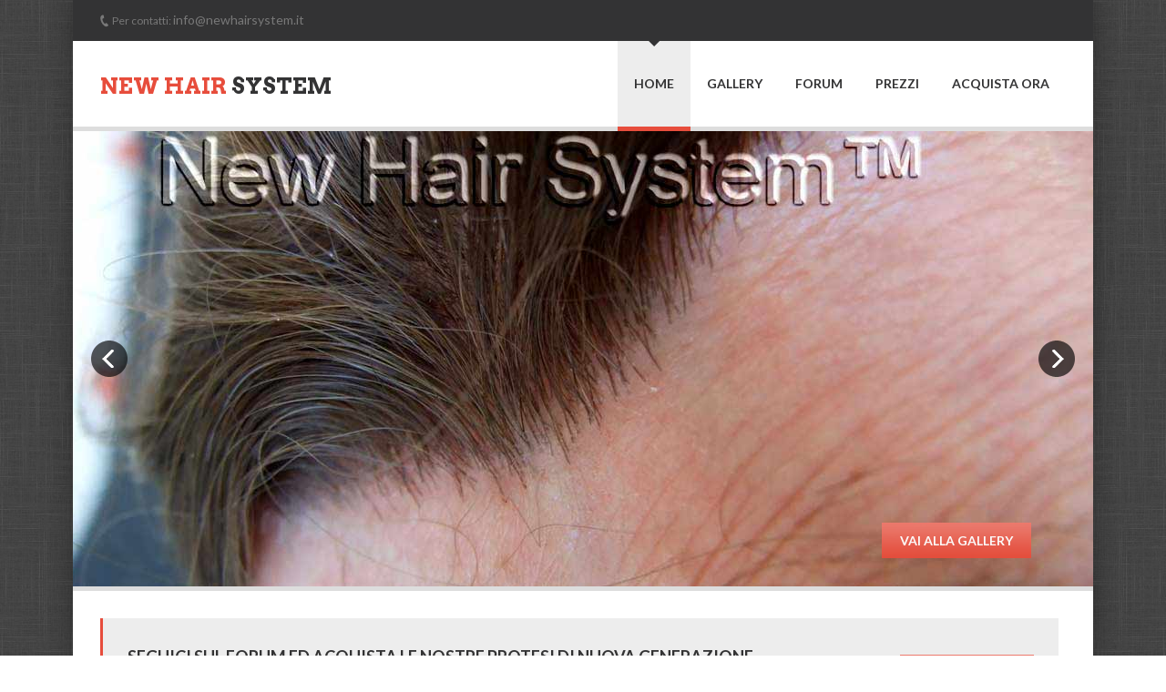

--- FILE ---
content_type: text/html
request_url: http://www.protesicapellinhs.it/Diradamento-capelli-BAGNOLO-DEL-SALENTO-LECCE.asp
body_size: 25867
content:


<!doctype html>
<!--[if IE 7 ]>    <html lang="it" class="isie ie7 oldie no-js"> <![endif]-->
<!--[if IE 8 ]>    <html lang="it" class="isie ie8 oldie no-js"> <![endif]-->
<!--[if IE 9 ]>    <html lang="it" class="isie ie9 no-js"> <![endif]-->
<!--[if (gt IE 9)|!(IE)]><!--> <html lang="it" class="no-js"> <!--<![endif]-->

<head>
	<meta charset="utf-8">
	<meta name="viewport" content="width=device-width, initial-scale=1, maximum-scale=1">
	
	<title>Diradamento capelli BAGNOLO DEL SALENTO LECCE</title>
	
<meta name="keywords" content="Diradamento capelli BAGNOLO DEL SALENTO LECCE" />
	<meta name="author" content="ProtesiCapelliNhs">
    
    <!--[if lt IE 9]>
        <script src="http://html5shim.googlecode.com/svn/trunk/html5.js"></script>
    <![endif]-->
    
    <!-- **Favicon** -->
    <link href="favicon.ico" rel="shortcut icon" type="image/x-icon" />
    
    <!-- **CSS - stylesheets** -->
    <link id="default-css" href="style.css" rel="stylesheet" media="all" />
    <link id="shortcodes-css" href="shortcodes.css" rel="stylesheet" media="all" />    
    <link id="skin-css" href="skins/red/style.css" rel="stylesheet" media="all" />    
    
    <!-- **Additional - stylesheets** -->
    <link rel="stylesheet" href="css/prettyPhoto.css" media="screen" />   
    <link rel="stylesheet" href="css/revolution.css" media="screen" />
    <link href="responsive.css" rel="stylesheet" media="all" />    
    
    <!-- **Font Awesome** -->
    <link rel="stylesheet" href="css/font-awesome.min.css">
    <!--[if IE 7]>
    <link rel="stylesheet" href="css/font-awesome-ie7.min.css">
    <![endif]-->
    
    <!-- **Google - Fonts** -->
    <link href='http://fonts.googleapis.com/css?family=Lato:400,400italic,700,700italic' rel='stylesheet' type='text/css'>
    <link href='http://fonts.googleapis.com/css?family=Arvo:400,700' rel='stylesheet' type='text/css'>
    
</head>

<body class="boxed">

<!-- **Wrapper** -->
<div class="wrapper">

	<!-- **Header** -->
	<header id="header">
    
    	<!-- **Top Bar** -->
    	<div id="top-bar">
        	<div class="container">
            	<p class="phone-no"> Per contatti: <a href="mailto:info@newhairsystem.it" title=""> info@newhairsystem.it </a> </p>
                <ul class="social-icons">
                    <li>
                      
                    </li>
                   
                </ul>
            </div>
        </div><!-- **Top Bar - End** -->
        
        <div class="container">
        	<!-- **Logo - End** -->
            <div id="logo">
            	<h2> <a href="http://www.newhairsystem.it/home.html" title=""><span>New Hair</span>  System</a> </h2>
            </div><!-- **Logo - End** -->
            
            <!-- **Navigation - End** -->
            <nav id="main-menu">
            	<ul>

<li class="current_page_item"> <a href="http://www.newhairsystem.it/home.html" title=""> Home </a> <span> </span></li>


                    
            



<li> <a href="http://www.newhairsystem.it/foto_gallery.html" title=""> Gallery </a> <span> </span></li>

<li> <a href="http://forum.salusmaster.com/forum/47-protesi-reinfoltimenti-non-chirurgici/" title="Forum Protesi"> Forum </a> <span> </span></li>

<li> <a href="http://www.newhairsystem.it/prezzi.html" title=""> Prezzi </a> <span> </span></li>

<li> <a href="http://www.newhairsystem.it/acquisto.html" title=""> Acquista Ora </a> <span> </span></li>


</ul>
</nav><!-- **Navigation - End** -->      
</div>
    	
    </header><!-- **Header - End** -->
    
    <!-- **Main** -->
    <div id="main">
    	<!-- **Slider Section** -->
    	<section id="slider">
			<div class="fullwidthbanner-container">
                <div class="fullwidthbanner">
                    <ul>
                        <!-- THE FIRST SLIDE -->
                        <li data-transition="random" data-slotamount="10" data-masterspeed="300" data-thumb="images/thumbs/thumb1.jpg">
                            <!-- THE MAIN IMAGE IN THE FIRST SLIDE -->
                            <img alt="Revolution Slider" src="1.jpg" data-fullwidthcentering="on">
                            
                              
    
                                <!-- THE CAPTIONS IN THIS SLDIE -->
                                                             
                
                                     
                                <div class="caption slider_button sfl"
                                     data-x="860"
                                     data-y="420"
                                     data-speed="2000"
                                     data-start="800"
                                     data-easing="easeOutExpo" data-end="9100" data-endspeed="3000" data-endeasing="easeInSine"> <a href="http://www.newhairsystem.it/foto_gallery.html" title="Gallery Protesi"> Vai alla Gallery </a> </div>
                                    
                        </li>

                        <!-- THE SECOND SLIDE -->
                        <li data-transition="random" data-slotamount="15" data-masterspeed="2300" data-delay="9400" data-thumb="images/thumbs/thumb2.jpg">
                            <img alt="Revolution Slider" src="2.jpg" data-fullwidthcentering="on">
                            
       

                            <!-- THE CAPTIONS IN THIS SLDIE -->
                       
                            
                        
                                 
                            <div class="caption slider_button randomrotate"
                                 data-x="860"
                                 data-y="420"
                                 data-speed="2000"
                                 data-start="800"
                                 data-easing="easeOutExpo" data-end="9100" data-endspeed="300" data-endeasing="easeInSine"> <a href="http://www.newhairsystem.it/foto_gallery.html" title="Gallery"> Vai alla Gallery </a> </div>
                                 
                        </li>
                        
                        <li data-transition="random" data-slotamount="1" data-masterspeed="300" data-thumb="images/thumbs/thumb3.jpg">
                            <!-- THE MAIN IMAGE IN THE FIRST SLIDE -->
                            <img alt="Revolution Slider" src="3.jpg" data-fullwidthcentering="on">
                            
                            
    
                                <!-- THE CAPTIONS IN THIS SLDIE -->
                             
                                
                              
                                     
                                <div class="caption slider_button sfb"
                                     data-x="860"
                                     data-y="420"
                                     data-speed="2000"
                                     data-start="800"
                                     data-easing="easeOutExpo" data-end="9100" data-endspeed="300" data-endeasing="easeInSine"> <a href="http://www.newhairsystem.it/foto_gallery.html" title="Gallery"> Vai alla Gallery </a> </div>
                        </li>
                        
                        
                        
                        
                         <li data-transition="random" data-slotamount="10" data-masterspeed="300" data-thumb="images/thumbs/thumb1.jpg">
                            <!-- THE MAIN IMAGE IN THE FIRST SLIDE -->
                            <img alt="Revolution Slider" src="4.jpg" data-fullwidthcentering="on">
                            
                              
    
                                <!-- THE CAPTIONS IN THIS SLDIE -->
                                                             
                
                                     
                                <div class="caption slider_button sfl"
                                     data-x="860"
                                     data-y="420"
                                     data-speed="2000"
                                     data-start="800"
                                     data-easing="easeOutExpo" data-end="9100" data-endspeed="3000" data-endeasing="easeInSine"> <a href="http://www.newhairsystem.it/foto_gallery.html" title="Gallery Protesi"> Vai alla Gallery </a> </div>
                                    
                        </li>
                        
                        
                        
                        
                    </ul>
                </div>
            </div>
        </section><!-- **Slider Section - End** -->
        
        <!-- **Container** -->
        <div class="container">
        
        <!-- **Primary Section** -->
        <section id="primary" class="content-full-width">     
        	<div class="intro-text type4">
            	<div class="column four-fifth">
                    <h4> Seguici sul forum ed acquista le nostre protesi di nuova generazione.</h4>
                    <h5> I nostri esperti ed incaricati regionali vi seguiranno per avere un risultato incredibile già dal primo impianto.</h5>
    			</div>
                <div class="column one-fifth last">           
			        <a href="http://www.newhairsystem.it/acquisto.html" title="Acquista Ora" class="button small"> Acquista Ora </a>
                </div>
            </div>
            
            <div class="hr-invisible-small"> </div>
            
            <div class="column one-fourth">
                <div class="ico-content type3">
                	<div class="icon"> <span class="icon-cogs"> </span> </div>
                    <h5> <a href="http://forum.salusmaster.com/forum/47-protesi-reinfoltimenti-non-chirurgici/" title=""> Supporto nazionale </a> </h5>
<p align="justify"> Migliaia di esperti portatori di protesi di capelli pronti a fornire tutti i consigli necessari per ordinare il proprio impianto di capelli personalizzato. Possibilità di essere assistiti di persona da appositi incaricati regionali e parrucchieri specializzati nel taglio delle protesi (utenti abbonati). </p>
                </div>
            </div>
            <div class="column one-fourth">
                <div class="ico-content type3">
                	<div class="icon"> <span class="icon-laptop"> </span> </div>
                    <h5> <a href="http://www.newhairsystem.it/stock.html" title=""> Pronta consegna </a> </h5>
                    <p align="justify"> Per chi non vuole o non può aspettare i tempi di un ordine personalizzato, la New Hair System ® dispone anche di protesi in pronta consegna con vari parametri.  </p>
                </div>
            </div>
            <div class="column one-fourth">
                <div class="ico-content type3">
                	<div class="icon"> <span class="icon-leaf"> </span> </div>
                    <h5> <a href="http://www.newhairsystem.it/prezzi.html" title=""> Prezzi bassi e chiari </a> </h5>
                    <p> I prezzi sono sotto la media, perché esperti protesizzati, stanchi di dover acquistare impianti scadenti a costi esorbitanti e senza la dovuta assistenza, hanno deciso di costituire una sorta di cooperativa per mezzo della quale rifornire gli iscritti al forum direttamente dai produttori in Asia. </p>
                </div>
            </div>
            <div class="column one-fourth last">
                <div class="ico-content type3">
                	<div class="icon"> <span class="icon-trophy"> </span> </div>
                    <h5> <a href="http://www.newhairsystem.it/commenti_utenti.html" title=""> Link Testimonianze </a> </h5>
                    <p> Testimonianze di centinaia di utenti e portatori soddisfatti sono la prova reale del successo di questo sistema che ha permesso di mettere a disposizione protesi per capelli a prezzi accessibili a tutti con un supporto localizzato su tutto il territorio italiano. </p>
                </div>
            </div>
            
            <div class="clear"> </div>
            <div class="hr-invisible-small"> </div>
            
            <div class="border-title"> <h2> Ultime foto in Gallery <span> </span> </h2> </div>
            
            <!-- **Portfolio Carousel Wrapper** -->
            <div class="portfolio-carousel-wrapper gallery">
            	<!-- **Portfolio Carousel** -->
                <ul class="portfolio-carousel">
                    <li class="portfolio three-column">
                        <div class="portfolio-thumb">
                            <img src="gallery1.jpg" alt="" title="">
                            <div class="image-overlay">
                                <a href="gallery1.jpg" data-gal="prettyPhoto[gallery]" title="" class="zoom"> <span class="icon-fullscreen"> </span> </a>
                                <a href="#" target="_blank" title="" class="link"> <span class="icon-external-link"> </span> </a>
                            </div>
                        </div>
                       
                    </li>
                    <li class="portfolio three-column">
                        <div class="portfolio-thumb">
                            <img src="gallery2.jpg" alt="" title="">
                            <div class="image-overlay">
                                <a href="gallery2.jpg" data-gal="prettyPhoto[gallery]" title="" class="zoom"> <span class="icon-fullscreen"> </span> </a>
                                <a href="#" target="_blank" title="" class="link"> <span class="icon-external-link"> </span> </a>
                            </div>
                        </div>
                      </li>
                    <li class="portfolio three-column last">
                        <div class="portfolio-thumb">
                            <img src="gallery3.jpg" alt="" title="">
                            <div class="image-overlay">
                                <a href="gallery3.jpg" data-gal="prettyPhoto[gallery]" title="" class="zoom"> <span class="icon-fullscreen"> </span> </a>
                                <a href="#" target="_blank" title="" class="link"> <span class="icon-external-link"> </span> </a>
                            </div>
                        </div>
                       
                    </li>
                    <li class="portfolio three-column">
                        <div class="portfolio-thumb">
                            <img src="gallery4.jpg" alt="" title="">
                            <div class="image-overlay">
                                <a href="gallery4.jpg" data-gal="prettyPhoto[gallery]" title="" class="zoom"> <span class="icon-fullscreen"> </span> </a>
                                <a href="#" target="_blank" title="" class="link"> <span class="icon-external-link"> </span> </a>
                            </div>
                        </div>
                    
                    </li>
                    <li class="portfolio three-column">
                        <div class="portfolio-thumb">
                            <img src="gallery5.jpg" alt="" title="">
                            <div class="image-overlay">
                                <a href="gallery5.jpg" data-gal="prettyPhoto[gallery]" title="" class="zoom"> <span class="icon-fullscreen"> </span> </a>
                                <a href="#" target="_blank" title="" class="link"> <span class="icon-external-link"> </span> </a>
                            </div>
                        </div>
                       
                    </li>
                    <li class="portfolio three-column last">
                        <div class="portfolio-thumb">
                            <img src="gallery6.jpg" alt="" title="">
                            <div class="image-overlay">
                                <a href="gallery6.jpg" data-gal="prettyPhoto[gallery]" title="" class="zoom"> <span class="icon-fullscreen"> </span> </a>
                                <a href="#" target="_blank" title="" class="link"> <span class="icon-external-link"> </span> </a>
                            </div>
                        </div>
                       
                    </li>
                    
                    
                            <li class="portfolio three-column last">
                        <div class="portfolio-thumb">
                            <img src="gallery7.jpg" alt="" title="">
                            <div class="image-overlay">
                                <a href="gallery7.jpg" data-gal="prettyPhoto[gallery]" title="" class="zoom"> <span class="icon-fullscreen"> </span> </a>
                                <a href="#" target="_blank" title="" class="link"> <span class="icon-external-link"> </span> </a>
                            </div>
                        </div>
                       
                    </li>
                    
                    
                    
           		</ul><!-- **Portfolio Carousel - End** -->
                    
                <div class="carousel-arrows">
                    <a href="#" title="" class="portfolio-prev-arrow"> <span class="icon-chevron-left"> </span> </a>
                    <a href="#" title="" class="portfolio-next-arrow"> <span class="icon-chevron-right"> </span> </a>
                </div>
                    
            </div><!-- **Portfolio Carousel Wrapper - End** -->
            
            <div class="clear"> </div>
            <div class="hr-invisible"> </div>            
            
            <div class="column one-half">
                <div class="border-title"> <h2> Testimonianze <span> </span> </h2> </div>
                
                <div class="testimonial">
                    <div class="author">
                    <a href="http://www.newhairsystem.it/gabrio_gamma.html"><img src="testimonianza1.jpg" alt="" title=""></a>
                    </div>                       
                    <blockquote>
                    	<q><a href="http://www.newhairsystem.it/gabrio_gamma.html">Siamo semplicemente persone che hanno capito che ai difetti di madre natura, si può rispondere senza piangersi addosso, ma con fermezza e fierezza.</a></q>
                        <cite><a href="http://www.newhairsystem.it/gabrio_gamma.html"> - Gabrio Gamma </a></cite>
                    </blockquote>
                </div>
                <div class="testimonial">
                    <div class="author">
                        <a href="http://www.newhairsystem.it/commenti_utenti.html"><img src="testimonianza2.jpg" alt="" title=""></a>
                    </div>                       
                    <blockquote>
                    	<q><a href="http://www.newhairsystem.it/commenti_utenti.html">Leggi le testimonianze di centinaia di utenti del forum </a></q>
                       
                    </blockquote>
                </div>
            </div>
            
            <div class="column one-half last">
                <div class="border-title"> <h2> Testimonianze <span> </span> </h2> </div>
                
                  <div class="testimonial">
                    <div class="author">
                    <a href="http://forum.salusmaster.com/topic/52001-3-anno/"><img src="testimonianza3.jpg" alt="" title=""></a>
                    </div>                       
                    <blockquote>
                    	<q><a href="http://forum.salusmaster.com/topic/52001-3-anno/">Esattamente 3 anni fa iniziavo la mia vita da portatore di NewGen condivido il mio traguardo con voi del Forum postando delle foto riassuntive fatte in diversi periodi e diverse protesi.</a></q>
                        <cite><a href="http://forum.salusmaster.com/topic/52001-3-anno/"> - Fbt08 </a></cite>
                    </blockquote>
                </div>
                <div class="testimonial">
                    <div class="author">
                        <a href="http://forum.salusmaster.com/topic/51137-come-sto-con-i-capelli-lisci/"><img src="testimonianza4.jpg" alt="" title=""></a>
                    </div>                       
                    <blockquote>
                    	<q><a href="http://forum.salusmaster.com/topic/51137-come-sto-con-i-capelli-lisci/">Nessuno si è accorto di niente se non che un .....hai tagliato i capelli??</a></q>
                        <cite><a href="http://forum.salusmaster.com/topic/51137-come-sto-con-i-capelli-lisci/"> - michelexx </a></cite>
                    </blockquote>
                </div>
            </div>
            
            <div class="clear"> </div>
            <div class="hr-invisible"> </div>
            
            <div class="border-title"> <h2> I nostri Partners <span> </span> </h2> </div>
            
            <!-- **Partner Carousel Wrapper** -->
            <div class="partner-carousel-wrapper">
                <ul class="partner-carousel">
                	<li> <a href="http://www.iprodottidiluca.com/" title=""> <img src="luca.jpg" alt="" title=""> </a> </li>
                    <li> <a href="http://www.newhairsystem.it/home.html" title=""> <img src="NewHairSystem.jpg" alt="" title=""> </a> </li>
                    <li> <a href="http://forum.salusmaster.com/forum/47-protesi-reinfoltimenti-non-chirurgici/" title=""> <img src="salusmaster.jpg" alt="" title=""> </a> </li>
                   <li> <a href="http://www.iprodottidiluca.com/" title=""> <img src="luca.jpg" alt="" title=""> </a> </li>
             
          
                </ul>
                <div class="carousel-arrows">
                	<a href="" title="" class="partner-prev-arrow"> <span class="icon-chevron-left"> </span> </a>
                    <a href="" title="" class="partner-next-arrow"> <span class="icon-chevron-right"> </span> </a>
                </div>
            </div><!-- **Partner Carousel Wrapper - End** -->
        	
        </section><!-- **Primary Section - End** -->      
        
        </div><!-- **Container - End** -->
    </div><!-- **Main - End** -->
    

	 
    <!-- **Footer** -->
    <footer id="footer">
    	
        
          	

<div class="container">
<p>

<a href="Protesi-capelli.asp" title="">Protesi Capelli</a> <a href="Parrucche.asp" title="">Parrucche</a> <a href="Diradamento-capelli.asp" title="">Diradamento capelli</a> | New Hair System P.I.: 02566040834

</p>   
   

	
        
        </div>
    </footer><!-- **Footer - End** -->
	
</div><!-- **Wrapper - End** -->


<!-- **jQuery** -->
<script src="js/modernizr-2.6.2.min.js"></script>
<script src="js/jquery.js"></script>
<script src="js/jquery.mobilemenu.js"></script>

<script src="js/jquery.viewport.js"></script>
<script src="js/jquery.tabs.min.js"></script>

<!-- Pretty Photo -->
<script src="js/jquery.prettyPhoto.js"></script>

<script src="js/jquery.carouFredSel-6.2.0-packed.js"></script>

<script src="js/jquery.tweet.js"></script>

<script src="js/custom.js"></script>

<!-- Revolution Slider -->
<script src="js/jquery.tp.plugins.min.js"></script>
<script src="js/jquery.tp.revolution.min.js"></script>
<script>

	var tpj=jQuery;
	tpj.noConflict();

	tpj(document).ready(function() {

	if (tpj.fn.cssOriginal!=undefined)
		tpj.fn.css = tpj.fn.cssOriginal;

		tpj('.fullwidthbanner').revolution(
			{
				delay:9000,
				startwidth:1060,
				startheight:500,

				onHoverStop:"on",						// Stop Banner Timet at Hover on Slide on/off

				thumbWidth:100,							// Thumb With and Height and Amount (only if navigation Tyope set to thumb !)
				thumbHeight:50,
				thumbAmount:3,

				hideThumbs:0,
				navigationType:"none",				// bullet, thumb, none
				navigationArrows:"solo",				// nexttobullets, solo (old name verticalcentered), none

				navigationStyle:"round",				// round,square,navbar,round-old,square-old,navbar-old, or any from the list in the docu (choose between 50+ different item), custom


				navigationHAlign:"center",				// Vertical Align top,center,bottom
				navigationVAlign:"top",					// Horizontal Align left,center,right
				navigationHOffset:0,
				navigationVOffset:20,

				soloArrowLeftHalign:"left",
				soloArrowLeftValign:"center",
				soloArrowLeftHOffset:20,
				soloArrowLeftVOffset:0,

				soloArrowRightHalign:"right",
				soloArrowRightValign:"center",
				soloArrowRightHOffset:20,
				soloArrowRightVOffset:0,

				touchenabled:"on",						// Enable Swipe Function : on/off



				stopAtSlide:-1,							// Stop Timer if Slide "x" has been Reached. If stopAfterLoops set to 0, then it stops already in the first Loop at slide X which defined. -1 means do not stop at any slide. stopAfterLoops has no sinn in this case.
				stopAfterLoops:-1,						// Stop Timer if All slides has been played "x" times. IT will stop at THe slide which is defined via stopAtSlide:x, if set to -1 slide never stop automatic

				hideCaptionAtLimit:0,					// It Defines if a caption should be shown under a Screen Resolution ( Basod on The Width of Browser)
				hideAllCaptionAtLilmit:0,				// Hide all The Captions if Width of Browser is less then this value
				hideSliderAtLimit:0,					// Hide the whole slider, and stop also functions if Width of Browser is less than this value


				fullWidth:"on",

				shadow:0								//0 = no Shadow, 1,2,3 = 3 Different Art of Shadows -  (No Shadow in Fullwidth Version !)

			});
});
</script>




</body>
</html>


--- FILE ---
content_type: text/css
request_url: http://www.protesicapellinhs.it/style.css
body_size: 70438
content:
@charset "utf-8";
/* CSS Document */

@import "css/reset.css";

/*----*****---- << General >> ----*****----*/
	
	body { font-weight:normal; font-size:14px; background:#ffffff; color:#333334; }
	
	/*----*****---- << Fonts >> ----*****----*/
	
	body, h1, h2, h3, h4, h5, h6, input[type=text], input[type=password], input.text, textarea, input[type=submit], .mobile-menu { font-family:'Lato', sans-serif; }	
	#logo h2 { font-family:'Arvo', serif; }
	
	/*----*****---- << Headings >> ----*****----*/
	
	h1, h2, h3, h4, h5, h6 { color:#333334; font-weight:bold; }	
	h1 a, h2 a, h3 a, h4 a, h5 a, h6 a { color:#333334; }
	
	h1{ font-size:24px; line-height:normal; margin-bottom:15px; text-transform:uppercase; }
	h2{ font-size:22px; line-height:normal; margin-bottom:15px; text-transform:uppercase; }
	h3{ font-size:20px; line-height:normal; margin-bottom:15px; text-transform:uppercase; }
	h4{ font-size:18px; line-height:24px; margin-bottom:15px; }
	h5{ font-size:16px; line-height:24px; margin-bottom:10px; }
	h6{ font-size:14px; line-height:24px; margin-bottom:10px; }
	
	.border-title { background:url(images/splitter.png) bottom repeat-x; width:100%; text-align:center; display:inline-block; margin:0px 0px 50px; padding:0px; position:relative; }
	.border-title h1, .border-title h2, .border-title h3, .border-title h4 { text-transform:uppercase; padding:0px 20px 15px; margin-bottom:5px; display:inline-block; *display:inline; *zoom:1; }
	.border-title h1 span, .border-title h2 span, .border-title h3 span, .border-title h4 span { border-left:6px solid transparent; border-right:6px solid transparent; left:0; *left:49%; right:0; width:0; margin:auto; bottom:10px; position:absolute; }
	
	/*----*****---- << Transition >> ----*****----*/
	
	a, input[type=submit], button, input[type=button], .widget ul li, #secondary .widget h3.widgettitle, #secondary .widget h3.widgettitle a:before, #secondary h2.filtering, #secondary h2.filtering span:before, #top-bar .phone-no, .social-icons li img, #main-menu ul li, #main-menu > ul > li > ul:before, #main-menu ul ul li ul:before, .slider-next-arrow, .ico-content.type2 .icon, .carousel-arrows a span, .portfolio .portfolio-thumb img, .blog-entry .entry-thumb-meta .entry-meta span, .testimonial .author, .team .image img, .side-nav-container ul li a span, .partner-carousel li, .carousel-arrows a:hover span { -webkit-transition:all 300ms linear; -moz-transition:all 300ms linear; -o-transition:all 300ms linear; -ms-transition:all 300ms linear; transition:all 300ms linear; }
	
	/*----*****---- << Text Elements >> ----*****----*/
	
	a{ text-decoration:none; }
	a:hover { color:#333334; }
	a img{ border:none; }
	
	strong{ font-weight: bold; }
	em{ font-style: italic; }
	
	address { display:block; margin:10px 0px 20px; }
	abbr {  border-bottom:1px dotted #3d3d3d; cursor:help; }
	ins { background:#FFF9C0; }
	sub, sup { font-size:75%; line-height:0; position:relative; vertical-align:baseline; }
	sub { bottom: -3px; }
	sup { bottom: -3px; }	
	
	p { line-height:24px; margin-bottom:10px; }	
	ul, ol, pre, code{ margin-bottom:20px; }
	
	ul{ list-style-type:square; list-style-position:inside; }
	ul li { padding-bottom:10px; }
	ul li ul { list-style-type:disc; padding-left:20px; margin:10px 0px 0px; }
	ul ul ul { margin-bottom:0px; list-style-type:circle; }
	
	ol{ list-style-type:decimal; list-style-position:outside; padding-left:20px; padding-top:10px; }
	ol li { padding-bottom:10px; }
	ol li ol { margin-bottom:0px; list-style-type:lower-alpha; }
	ol ol ol { margin-bottom:0px; list-style-type:lower-roman; }	
	
	blockquote{ line-height:22px; font-style:italic; font-size:16px; padding:3px 0px 0px 0px; margin:10px 0px 30px; float:left; }
	blockquote span { background-color:#e6e2d6; background-position:-354px -234px; width:70px; height:70px; float:left; margin:0px 10px 0px 0px; border-radius:70px; }
	blockquote p { margin-bottom:0px; }
	blockquote cite { float:right; margin:10px 0px 0px; font-size:14px; }
	
	blockquote.alignleft { margin-right:20px; text-align:left; width:30%; float:left; }
	blockquote.alignright { margin-left:20px; text-align:left; width:30%; float:right; }
	blockquote.aligncenter { width:100%; text-align:center; }
	
	pre, code{ border-left:3px solid #f8cc6e; background-color:#e6e2d6; display:block; padding:10px; font-size:11px; font-family: monospace; width:96.5%; overflow:auto; }
	
	hr{ background-color:#e6e2d6; border:none; height:1px; margin:30px 0; }
	
	/* due to IE <HR> margin bugs I had to made classed and apply them to div to achieve the effect of a <HR> */
	
	.hr{ background:url(images/splitter.png) repeat-x; height:10px; width:100%; clear:both; display:block; float:left; margin:40px 0px; position:relative; z-index:1; }
	.hr-border { border:4px double #e6e2d6; width:100%; clear:both; display:block; float:left; margin:50px 0px; position:relative; z-index:1; border-radius:5px; }
	.hr-invisible { float:left; width:100%; margin:40px 0px; display:block; clear:both; }
	.hr-invisible-small { float:left; width:100%; margin:20px 0px; display:block; clear:both; }
	.hr-invisible-very-small { float:left; width:100%; margin:10px 0px; display:block; clear:both; }
	
	.hr.top, .hr-border.top { width:97%; }
	.hr.top, .hr-border.top { background-position:right center; text-align:right; }
	.hr.top a, .hr-border.top a { color:#999589; background:transparent; font-size:11px; line-height:16px; padding-left:5px; position:absolute; right:-21px; top:-5px; }
	.hr-border.top a { top:-10px; right:-23px; }
	.hr.top a:hover, .hr-border.top a:hover { color:#e96666; }
	
	.clear { float:none; clear:both; margin:0px; padding:0px; }
	.float-right { float:right; }
	.float-left { float:left; }
	.center { width:100%; text-align:center; }
	.hidden { display:none;}
	
	.post-edit-link { background:#e5e5e5; color:#5a5a5a; float:right; clear:both; margin:20px 0px 0px; line-height:24px; padding:0px 10px; font-size:12px; }
	.post-edit-link:hover { background:#4C4C4C; color:#ffffff; text-shadow:0px 1px 0px #0e4b6e; }	
	
	/*----*****---- << Tables >> ----*****----*/
	
	table{ border-collapse:separate; border-spacing:0; margin-bottom:20px; width:100%; clear:both; border:1px solid #dfdfdf; border-bottom:0px; border-right:0px;  }
	th{ background:#666667; color:#ffffff; border-bottom:5px solid #dfdfdf; border-right:1px solid #919191; padding:17px 15px; font-size:16px; line-height:normal; font-weight:bold; text-transform:uppercase; text-align:center; }
	td{ border-right:1px solid #dfdfdf; border-bottom:1px solid #dfdfdf; background:#f7f7f7; font-size:14px; line-height:normal; text-align:center; padding:13px 15px; }
	
	/*----*****---- << Definition Lists >> ----*****----*/
	
	dl { margin:0px 20px; }
	dl.gallery-item { margin:0px; }
	.gallery-caption { margin-bottom:10px; }
	.gallery-item img { border:2px solid #C4C1AE !important; }
	dt { font-weight:bold; font-size:14px; margin-bottom:10px; }
	dd { margin-bottom:20px; line-height:20px; }	
		
	/*----*****---- << Forms >> ----*****----*/
	
	label{ font-size:14px; color:#2e2a2b; font-weight:bold; font-size:14px; }
	label span{ color:#b4b4b4; }
	label span.required { color:#ff0000; }

	fieldset{ border:1px solid #efefef; padding:15px; margin:0 0 20px 0; }
	legend{ font-weight: bold; }
	
	input[type=text], input[type=email], input[type=password], textarea{ background:#ededed; border:1px solid #c4c4c4; color:#333334; padding:15px; display:block; font-size:14px; margin:10px 0 10px; }
	input[type=text]:focus, input[type=email]:focus, input[type=password]:focus, input.text:focus, textarea:focus{ border-color:#a1a1a1; }
	input[type=text], input[type=email], input[type=password], input.text, textarea { width:97%; }
	textarea { height:190px; overflow:auto; }
	select{ background:#ededed; border:1px solid #c4c4c4; padding:10px; margin:10px 0 10px; display:block; max-width:100%; }
	select option { background:#ffffff; }
	
	input[type=submit], button, input[type=button] { background:url(images/btn-small-gradient.png) repeat-x; border:none; color:#ffffff; text-transform:uppercase; font-weight:bold; margin:10px 0px 0px; font-size:14px; padding:11px 20px; float:right; cursor:pointer; }	
	input[type=submit]:hover, button:hover, input[type=button]:hover { background-color:#000000; }
	
	#searchform input[type="text"] { border:none; text-transform:uppercase; color:#aaaaaa; font-size:12px; width:260px; }
	
	/*----*****---- << Images >> ----*****----*/
	
	#primary img { max-width:100%; }
	
	.post-content input[type="submit"] { float:none; }
	
	.wp-caption { background:#C4C1AE; border:1px solid #C4C1AE; margin-bottom:10px; margin-top:10px; max-width:96%; padding:5px 7px 7px 5px; }
	.wp-caption img { display:block; margin: 0 auto; padding:6px; max-width:98%; }
	.wp-caption .wp-caption-text { text-align:center; padding-top:0px; margin:0px; }
	
	img.size-auto, img.size-large, img.size-full, img.size-medium { max-width:99.6%; height: auto; }
	.alignleft, img.alignleft { display: inline; float: left; margin-right: 20px; }
	.alignright, img.alignright { display: inline; float: right; margin-left: 20px; }
	.aligncenter, img.aligncenter { clear: both; display: block; margin-left: auto; margin-right: auto; text-align:center; }
	.alignleft, .alignright, .aligncenter, .alignnone, img.alignleft, img.alignright, img.aligncenter { margin-bottom:20px; }
	
	/*----*****---- << Columns >> ----*****----*/
	
	.column { margin:0px 2% 0px 0px; float:left; min-height:1px; position:relative; }
	.column.last { margin-right:0px; }	
	
	.one-column { width:100%; }
	.column.one-column { margin-right:0px; }
	
	.one-fourth { width:23.4%; }
	.one-half { width:48.9%; }
	.one-third { width:31.9%; }
	.three-fourth { width:74.5%; }	
	.two-third { width:65.8%; }
	
	.one-fifth { width:18.3%; }
	.four-fifth { width:79.6%; }
	.three-fifth { width:59.2%; }
	.two-fifth { width:38.8%; }
	
	.one-sixth { width:15%; }
	.two-sixth { width:30%; }
	.three-sixth { width:45%; }
	.four-sixth { width:60%; }
	.five-sixth { width:75%; }		
	
	.column img { max-width:100%; height:auto; }
	
	.one-half iframe, .one-third iframe, .one-fourth iframe, .three-fourth iframe, .two-third iframe, iframe { max-width:100%; }
	embed, iframe, object, video { max-width:100%; }
	
	.column.no-space { margin-right:1px; }
	.column.no-space.one-fourth { width:24.8%; } 	
	.column.no-space.one-third { width:33.2%; }	
	.column.no-space.one-half { width:49.8%; }
	.column.no-space.one-fifth { width:19.8%; }
	.column.no-space.one-sixth { width:16.5%; }
	
	.column.no-space.three-fourth { width:74.9%; }
	.column.no-space.two-third { width:66.5%; }		
	.column.no-space.four-fifth { width:79.9%; }
	.column.no-space.three-fifth { width:60%; }
	.column.no-space.two-fifth { width:40%; }		
	.column.no-space.two-sixth { width:33.4%; }
	.column.no-space.three-sixth { width:50%; }
	.column.no-space.four-sixth { width:66.6%; }
	.column.no-space.five-sixth { width:83.2%; }
	
	/*----*****---- << Widgets >> ----*****----*/
	
	.widget { float:left; width:100%; padding:0px 0px 40px; margin:0px; }
	.widget h3.widgettitle { font-size:16px; padding-bottom:10px; }
	
	.widget ul { float:left; width:100%; margin:0px; padding:0px; }
	.widget ul li { float:left; display:block; clear:both; width:100%; font-size:16px; font-weight:bold; padding-bottom:0px; }
	.widget ul li a { color:#333334; line-height:20px; padding:13px 25px 15px 25px; display:block; position:relative; background:url(images/thin-border.png) bottom repeat-x; }
	
	
	.widget ul ul { margin-top:10px; margin-left:20px; }
	.widget ul ul li { width:90%; }
	
	.widget_categories ul { margin-top:-12px; }
	.widget_categories ul li { position:relative; float:none; display:block; background:url(images/blog-splitter.png) bottom repeat-x; margin:0px 0px 10px; padding:0px; margin:0px; }
	.widget_categories ul li a { padding:13px 25px 15px 25px; display:block; background:url(images/thin-border.png) bottom repeat-x; }
	.widget_categories ul li a span,  #secondary .widget_product_categories ul li a span { position:absolute; right:10px; }
	#secondary .widget_categories ul li a:before, .widget_categories ul li a:before { font-family:FontAwesome; font-style:normal; font-weight:normal; text-decoration:inherit; font-size:16px; position:absolute; top:14px; left:0px; content:"\f058"; }
	
	.widget form { margin:15px 0px 0px; float:left; clear:both; width:100%; }
	.widget input[type="email"] { width:90.5%; }
	
	.widget.tweetbox ul.tweet_list { list-style-type:none; }
	.widget.tweetbox ul.tweet_list li { font-size:14px; line-height:20px; }
	.widget.tweetbox ul.tweet_list li a:hover { color:#333334; }
	
	.widget.widget_recent_entries ul { list-style-type:none; }
	.widget.widget_recent_entries h4 { font-size:18px; line-height:22px; font-weight:bold; text-transform:none; }
	.widget.widget_recent_entries ul li { padding-bottom:25px; }
	
	.widget.widget_tag_cloud .tagcloud a { font-size:14px; line-height:36px; color:#333334; padding:0px 15px; background:#ededed; margin:0px 10px 10px 0px; float:left; border-bottom:2px solid #d9d9d9; position:relative; }
	.widget.widget_tag_cloud .tagcloud a:after { border-bottom:1px solid #ffffff; position:absolute; bottom:0px; left:0px; content:''; width:100%; }
	.widget.widget_tag_cloud .tagcloud a:hover { font-weight:bold; color:#ffffff; }
	
	ul.recent-posts-widget li a { padding:0px; background:none; }
	#secondary .widget ul.recent-posts-widget li a:before { content:''; }
	ul.recent-posts-widget li a.thumb { padding:0px; clear:both; float:left; display:block; position:relative; margin-bottom:15px; margin-right:10px; background:none; }
	ul.recent-posts-widget li a.thumb img { display:block; } 
	ul.recent-posts-widget li a.thumb:before, #secondary .widget ul.recent-posts-widget li a.thumb:before { display:block; content:''; position:absolute; left:0px; top:0px; width:100%; height:100%; -moz-box-shadow:inset 0px 0px 0px 5px rgba(255,255,255,0.7); -webkit-box-shadow:inset 0px 0px 0px 5px rgba(255,255,255,0.7); box-shadow:inset 0px 0px 0px 5px rgba(255,255,255,0.7); -webkit-transition: all 0.4s ease-in-out; -moz-transition: all 0.4s ease-in-out; -o-transition: all 0.4s ease-in-out; -ms-transition: all 0.4s ease-in-out; transition: all 0.4s ease-in-out; }
	ul.recent-posts-widget li h6 { font-weight:bold; font-size:14px; margin-bottom:5px; }
	ul.recent-posts-widget li p { font-size:14px; font-weight:normal; }
	
	ul.recent-posts-widget li:hover a.thumb:before, #secondary .widget ul.recent-posts-widget li:hover a.thumb:before, ul.product_list_widget li:hover a:before { -moz-box-shadow:inset 0px 0px 0px 5px rgba(255,255,255,0.4); -webkit-box-shadow:inset 0px 0px 0px 5px rgba(255,255,255,0.4); box-shadow:inset 0px 0px 0px 5px rgba(255,255,255,0.4); }
	
	ul.product_list_widget li a { clear:both; float:left; display:block; position:relative; margin-bottom:15px; margin-right:10px; }
	ul.product_list_widget li a img { display:block; } 
	ul.product_list_widget li a:before { display:block; content:''; position:absolute; width:100%; height:100%; -moz-box-shadow:inset 0px 0px 0px 5px rgba(255,255,255,0.7); -webkit-box-shadow:inset 0px 0px 0px 5px rgba(255,255,255,0.7); box-shadow:inset 0px 0px 0px 5px rgba(255,255,255,0.7); -webkit-transition: all 0.4s ease-in-out; -moz-transition: all 0.4s ease-in-out; -o-transition: all 0.4s ease-in-out; -ms-transition: all 0.4s ease-in-out; transition: all 0.4s ease-in-out; }

	#secondary .widget h3.widgettitle { margin-bottom:30px; background:#ededed; display:inline-block; width:100%; padding:0px; border-bottom:3px solid #d9d9d9; }
	#secondary .widget h3.widgettitle a { padding:15px 10px 15px 45px; display:block; border-bottom:1px solid #ffffff; position:relative; }
	#secondary .widget h3.widgettitle a:before { font-family:FontAwesome; font-style:normal; font-weight:normal; text-decoration:inherit; font-size:12px; line-height:22px; text-align:center; color:#ffffff; width:20px; height:20px;  position:absolute; top:15px; left:16px; content:"\f054"; border-radius:20px; }
	
	#secondary .widget h3.widgettitle:hover a { color:#ffffff; }
	#secondary .widget h3.widgettitle:hover a:before { background:#ffffff; }
	
	#secondary .widget ul li a { position:relative; }
	#secondary .widget ul li a:before { font-family:FontAwesome; font-style:normal; font-weight:normal; text-decoration:inherit; font-size:16px; position:absolute; top:14px; left:0px; content:"\f0a4"; }
	#secondary .widget_categories ul li a:before, #secondary .widget_product_categories ul li a:before { font-family:FontAwesome; font-style:normal; font-weight:normal; text-decoration:inherit; font-size:16px; position:absolute; top:14px; left:0px; content:"\f058"; }
	
	#secondary ul.product_list_widget li a:before { content:''; top:0px; left:0px; }
	#secondary ul.product_list_widget li a { padding:0px; }
	#secondary ul.product_list_widget li { font-weight:normal; font-size:14px; line-height:20px; }
	#secondary ul.product_list_widget li .amount { display:block; }
	
	#secondary .widget .tweet_list li { position:relative; float:left; display:block; border:0px; padding-left:30px; padding-bottom:25px; }
	#secondary .widget .tweet_list li:before { font-family:FontAwesome; font-style:normal; font-weight:normal; text-decoration:inherit; position:absolute; left:0px; content:"\f099"; font-size:18px; top:5px; }
	#secondary .widget .tweet_list li a:before { content:''; }
	#secondary .widget .tweet_list li a { padding:0px; background:none; display:inline; }
	
	#secondary .widget .social-icons { margin:20px 0px 0px; }
	#secondary .widget .social-icons li a:before { content:''; }
	#secondary .widget .social-icons li a { background:none; display:inline; padding:0px; position:static; }
	#secondary .widget .social-icons li { width:29px; clear:none; }
	
	#secondary .widget #searchform { margin:0px; }
	#secondary .widget #searchform input[type="text"] { display:inline-block; width:242px; }
	#secondary .widget #searchform input[type="submit"] { padding:13px 20px; }
	
	#secondary h2.filtering { font-size:18px; margin-bottom:40px; background:#ededed; display:inline-block; width:100%; padding:0px; border-bottom:3px solid #d9d9d9; }
	#secondary h2.filtering span { padding:17px 45px 13px 15px; display:block; border-bottom:1px solid #ffffff; position:relative; }
	#secondary h2.filtering span:before { font-family:FontAwesome; font-style:normal; font-weight:normal; text-decoration:inherit; font-size:18px; line-height:32px; text-align:center; color:#ffffff; width:32px; height:32px;  position:absolute; top:12px; right:15px; content:"\f0b0"; border-radius:32px; }
	
	#secondary .widget.woocommerce h3.widgettitle { background:none; border-bottom:0px; margin-bottom:15px; }
	#secondary .widget.woocommerce h3.widgettitle a { padding:0px 0px 0px 30px; border-bottom:0px; }
	#secondary .widget.woocommerce h3.widgettitle a:before { top:0px; left:0px; }
	#secondary .widget.woocommerce h3.widgettitle:hover { background:none; border-bottom:0px; }
	#secondary .widget.woocommerce h3.widgettitle:hover a:before { color:#ffffff; }
	
	#secondary .widget.woocommerce .product_list_widget { margin-top:20px; }
	
	#slider-range { margin-top:20px; }
	#slider-range a:last-child { margin-left:-25px; }
	.price-range { margin-top:40px; } 
	.price-range label, .price-range input[type="text"] { width:auto; text-transform:uppercase; font-size:16px; line-height:18px; font-weight:bold; background:none; float:left; border:0px; padding:0px; margin:0px; clear:none; }
	.price-range .button { float:right; margin:-28px 0px 0px; }
	
	/*----*****---- << PIE >> ----*****----*/
	
	.ico-content.type1 .icon span, .product-overlay a, .product-overlay a span, h5.faq:before, .carousel-arrows a, .testimonial .author img, .testimonial .author, #secondary .widget h3.widgettitle a:before, .portfolio .image-overlay a, .portfolio .image-overlay a span, .team .social-icons li { behavior:url(PIE.htc); }
	
	.ico-content.type1 .icon span, .carousel-arrows a, .product-overlay a, .product-overlay a span, .portfolio .image-overlay a, .portfolio .image-overlay a span { position:relative\0/; z-index:1\0/; }
	
	.portfolio .image-overlay a.zoom, .portfolio .image-overlay a.link, ul.products li .product-thumb .product-overlay a { z-index:-1\0/; }
	.portfolio:hover .image-overlay a.zoom, .portfolio:hover .image-overlay a.link, ul.products li .product-thumb:hover .product-overlay a { z-index:1\0/; }
	
/*----*****---- << Layout >> ----*****----*/

	/*----*****---- << Container >> ----*****----*/

	.container { width:1060px; margin:0 auto; position:relative; }
	
	.boxed .wrapper { width:1120px; margin:0 auto 30px; background:#ffffff; display:table; box-shadow:0px 0px 30px rgba(0, 0, 0, .35); }
	.boxed { background:url(images/patterns/pattern7.jpg) repeat; }
	
	/*----*****---- << Header >> ----*****----*/
	
	#header { width:100%; margin:0px; padding:0px; float:left; border-bottom:5px solid #dddddd; }
	
	#top-bar { background:#333334; width:100%; float:left; margin:0px; padding:7px 0px 2px; }	
	#top-bar .phone-no { background:url(images/phone-ico.png) left 3px no-repeat; font-size:12px; line-height:normal; color:#787878; margin:6px 0px 0px; padding:0px 0px 0px 13px; float:left; }
	#top-bar .phone-no a { color:#787878; font-size:14px; }
	#top-bar .phone-no a:hover { color:#ffffff; }
	
	.social-icons { float:right; margin:0px; padding:0px; }
	.social-icons li { position:relative; overflow:hidden; width:29px; height:29px; padding:0px; margin:0px 3px 5px; display:inline-block; *display:inline; zoom:1;  }
	.social-icons li img { bottom:0px; left:0px; position:absolute; } 
	.social-icons li img:first-child { bottom:-29px; }
	.social-icons li:hover img:first-child { bottom:0px; z-index:1;  }
	.social-icons li:hover img:last-child { bottom:-29px; }	
	
	#logo { margin:35px 0px 0px; float:left; padding:0px; }
	#logo img { max-width:100%; }
	#logo h2 { margin:0px; }
	#logo h2 a { font-size:24px; font-weight:700; color:#333334; }
	
	#main-menu { float:right; margin:0px; padding:0px; position:relative; z-index:100; }
	#main-menu ul { float:left; margin:0px 0px -5px; padding:0px; }
	#main-menu ul li { border-bottom:5px solid #dddddd; margin:0px; padding:40px 0px; display:inline; float:left; position:relative; }
	#main-menu ul li a { display:block; padding:0px 18px; font-size:14px; font-weight:bold; color:#333334; text-transform:uppercase; transition: background 1s, color 1s, padding 0.5s, margin 0.5s; -moz-transition: background 1s, color 1s, padding 0.5s, margin 0.5s; -webkit-transition: background 1s, color 1s, padding 0.5s, margin 0.5s; -o-transition: background 1s, color 1s, padding 0.5s, margin 0.5s; }
	#main-menu ul li span { display:none; border-left:6px solid transparent; border-right:6px solid transparent; border-top:6px solid #333334; left:0; *left:48%; right:0; width:0; margin:auto; top:0; position:absolute; }
	
	#main-menu > ul > li.current_page_item span { display:block; }	
	#main-menu > ul > li:hover > a, #main-menu > ul > li.current_page_item > a { padding:40px 18px; background:#ededed; position:relative; margin:-40px 0px; transition: background 1s, padding 0.5s, margin 0.5s; -moz-transition: background 1s, padding 0.5s, margin 0.5s; -webkit-transition: background 1s, padding 0.5s, margin 0.5s; -o-transition: background 1s, padding 0.5s, margin 0.5s;}		
	
	#main-menu > ul > li.hasSubmenu:hover { border-bottom:5px solid #dddddd; }
	
	#main-menu ul li ul { z-index:1; display:none; float:left; position:absolute; width:200px; top:94px; left:0px; background:url(images/sub-menu-bg.png) repeat; box-shadow:0px 5px 10px rgba(0, 0, 0, 0.25); -moz-box-shadow:0px 5px 10px rgba(0, 0, 0, 0.25); -webkit-box-shadow:0px 5px 10px rgba(0, 0, 0, 0.25); }
	#main-menu ul ul li { background:url(images/thin-border.png) bottom repeat-x; display:block; float:left; clear:both; padding:0px; border:0px; width:100%; }
	#main-menu ul ul li a { padding:16px 15px 15px; margin:0px; display:block; }
	#main-menu ul ul li:last-child { background:none; }
	
	#main-menu > ul > li > ul:before { border-left:6px solid transparent; border-right:6px solid transparent; content:""; height:0; left:15px; position:absolute; top:-11px; width:0; }
	
	#main-menu ul ul ul { left:200px; top:0px; }
	#main-menu ul ul li ul:before { border-top:6px solid transparent; border-bottom:6px solid transparent; left:-11px; top:18px; content:""; height:0; position:absolute; width:0; }	
	
	#main-menu ul ul li.current_page_item ul li a { color:#333334; }
	
	/*----*****---- << Responsive Menu >> ----*****----*/
	
	.mobile-menu { display:none; height:50px; background-color:#f3f3f3; color:#333334; background-image:url(images/responsive-nav-bg.png); background-position:center right; background-repeat: no-repeat; border:1px solid #d9d9d9; border-radius:0px; width:100%; margin:6px 0px 10px; padding:15px 10px 15px 5px; -webkit-appearance:none; -moz-appearance:none; appearance:none; cursor:pointer; }
	
	/*----*****---- << Main >> ----*****----*/
	
	#main { width:100%; margin:0px; padding:0px 0px 85px; float:left; }
	
	#primary { width:700px; margin:30px 0px 0px; padding:0px; float:left; }
	#primary.content-full-width { width:100%; }
	#primary.with-left-sidebar { float:right; }
	
	#secondary { width:340px; margin:30px 0px 0px 20px; float:left; padding:0px; }
	#secondary.left-sidebar { margin:30px 20px 0px 0px; }
	
		/*----*****---- << Home >> ----*****----*/
		
		#slider { width:100%; margin:0px; padding:0px; float:left; border-bottom:5px solid #dddddd; position:relative; }
		
		.intro-text { width:100%; margin:0px; padding:0px; float:left; }
		.intro-text.type1 { background:url(images/introtext-border-top.png) center top no-repeat; padding:40px 0px 0px; text-align:center; }
		.intro-text.type1 h4 { text-transform:uppercase; }
		.intro-text.type1 h4 span.highlight { color:#ffffff; padding:7px 15px; margin:0px 5px; }
		.intro-text.type1 h6 { text-transform:uppercase; color:#a0a0a1; background:url(images/intro-text-border-bottom.png) center bottom no-repeat; padding-bottom:37px; }
		
		.intro-text.type2, .intro-text.type3, .intro-text.type4 { background:#ededed; padding:30px 2.5%; width:95%; }
		.intro-text.type2 h4, .intro-text.type3 h4, .intro-text.type4 h4 { text-transform:uppercase; margin-bottom:5px; }
		.intro-text.type2 h5, .intro-text.type3 h5, .intro-text.type4 h5 { color:#a0a0a1; margin-bottom:0px; }		
		.intro-text.type2 a, .intro-text.type4 a { float:right; }
		
		.intro-text.type3 h4, .intro-text.type3 h5 { color:#ffffff; }
		.intro-text.type3 a { background:#ffffff url(images/btn-white-gradient.png) bottom repeat-x; color:#333334; float:right; }		
		
		.intro-text.type4 { width:94%; }
		
		.ico-content { width:100%; margin:0px; padding:0px; }
		.ico-content.type1 { text-align:center; }
		.ico-content.type1 .icon { width:100%; text-align:center;}
		.ico-content.type1 .icon span { display:inline-block; margin-bottom:15px; background:#fafafa; border:10px solid #f0f0f0; font-size:60px; line-height:108px; color:#a5a5a5; width:108px; height:108px; border-radius:108px; -webkit-transition:all 300ms linear; -moz-transition:all 300ms linear; -o-transition:all 100ms linear; -ms-transition:all 300ms linear; transition:all 300ms linear;  }
		.ico-content.type1:hover .icon span { color:#ffffff; }
		.ico-content.type1 h5 { text-transform:uppercase; }
		.ico-content.type1:hover .icon span { -moz-transform: scale(1) rotate(360deg) translate(0px); -webkit-transform: scale(1) rotate(360deg) translate(0px); -o-transform: scale(1) rotate(360deg) translate(0px); transform: scale(1) rotate(360deg) translate(0px); }
		
		.ico-content.type2 { padding:0px 0px 30px 50px; position:relative; width:85%; }
		.ico-content.type2 .icon { position:absolute; left:0px; top:0px; }
		.ico-content.type2 .icon span { font-size:36px; }
		.ico-content.type2:hover .icon {  -webkit-transform: rotateY(360deg); -moz-transform: rotateY(360deg); -ms-transform: rotateY(360deg); -o-transform: rotateY(360deg); transform: rotateY(360deg); }
		
		.ico-content.type3 { padding:0px 0px 30px 70px; position:relative; width:70.5%; }
		.ico-content.type3 .icon { position:absolute; left:0px; top:0px; }
		.ico-content.type3 .icon span { display:inline-block; margin-bottom:15px; background:#fafafa; border:5px solid #f0f0f0; font-size:28px; line-height:46px; text-align:center; color:#a5a5a5; width:44px; height:44px; border-radius:44px; -webkit-transition:all 300ms linear; -moz-transition:all 300ms linear; -o-transition:all 100ms linear; -ms-transition:all 300ms linear; transition:all 300ms linear; }
		.ico-content.type3:hover .icon span { color:#ffffff; }
		.ico-content.type3:hover .icon span { -moz-transform: scale(1) rotate(360deg) translate(0px); -webkit-transform: scale(1) rotate(360deg) translate(0px); -o-transform: scale(1) rotate(360deg) translate(0px); transform: scale(1) rotate(360deg) translate(0px); }
		
		/*----*****---- << Breadcrumb >> ----*****----*/
			
		.breadcrumb-section { width:100%; margin:0px 0px 20px; padding:30px 0px 25px; float:left; clear:both; background:url(images/breadcrumb.jpg) repeat; border-bottom:5px solid #dddddd; }	
		.breadcrumb { float:left; margin:0px; padding:12px 0px 0px; width:75%; }
		.breadcrumb a { font-size:14px; text-transform:uppercase; float:left; line-height:30px; }
		.breadcrumb span { float:left; margin:7px 10px 0px; text-align:center; color:#ffffff; font-size:10px; line-height:18px; width:16px; height:16px; border-radius:16px; }
		.breadcrumb h1 { float:left; }
		
		.main-phone-no { background:url(images/phone-ico-big.png) left top no-repeat; margin:0px; padding:0px 0px 0px 30px; min-height:47px; float:right; }
		.main-phone-no p { font-size:24px; font-weight:bold; }
		.main-phone-no p a { color:#787878; font-size:20px; font-weight:normal; }
	
		/*----*****---- << Product List >> ----*****----*/
		
		.product-carousel-wrapper { width:100%; float:left; clear:both; margin:0px; padding:0px; position:relative; }
		
		.carousel-arrows { position:absolute; top:-75px; right:0px; }
		.carousel-arrows a { display:inline-block; width:37px; height:37px; background:#e0e0e0; border-radius:37px; text-align:center; }
		.carousel-arrows a.product-prev-arrow, .carousel-arrows a.partner-prev-arrow, .carousel-arrows a.portfolio-prev-arrow { margin-right:5px; }
		.carousel-arrows a span { color:#adadad; font-size:18px; line-height:39px; }
		.carousel-arrows a:hover { -moz-transform: scale(1.1) rotate(0deg) translate(0px); -webkit-transform: scale(1.1) rotate(0deg) translate(0px); -o-transform: scale(1.1) rotate(0deg) translate(0px); transform: scale(1.1) rotate(0deg) translate(0px); }
		.carousel-arrows a:hover span { color:#ffffff; -moz-transform: scale(1) rotate(360deg) translate(0px); -webkit-transform: scale(1) rotate(360deg) translate(0px); -o-transform: scale(1) rotate(360deg) translate(0px); transform: scale(1) rotate(360deg) translate(0px); }
		
		.carousel-arrows a.portfolio-next-arrow span, .carousel-arrows a.partner-next-arrow span, .carousel-arrows a.product-next-arrow span { margin-left:2px; }
		
		ul.products { width:100%; margin:0px; padding:0px; float:left; }
		ul.products li { display:inline; margin:0px 5px 20px; padding:0px; float:left; width:340px; }
		ul.products li .product-thumb { clear:both; float:left; height:220px; width:100%; display:block; position:relative; margin-bottom:15px; overflow:hidden; }
		ul.products li .product-thumb img { display:block; max-width:100%; } 
		ul.products li .product-thumb:before { display:block; content:''; position:absolute; width:100%; height:100%; -moz-box-shadow:inset 0px 0px 0px 10px rgba(255,255,255,0.7); -webkit-box-shadow:inset 0px 0px 0px 10px rgba(255,255,255,0.7); box-shadow:inset 0px 0px 0px 10px rgba(255,255,255,0.7); -webkit-transition: all 0.4s ease-in-out; -moz-transition: all 0.4s ease-in-out; -o-transition: all 0.4s ease-in-out; -ms-transition: all 0.4s ease-in-out; transition: all 0.4s ease-in-out; }
		
		ul.products li .product-thumb .onsale, .product .images .onsale { position:absolute; top:10px; left:10px; color:#ffffff; padding:0px 15px; height:40px; line-height:40px; }
		ul.products li .product-thumb .onsale span, .product .images .onsale span { position:absolute; right:-12px; top:0px; width:12px; height:40px; }
		
		ul.products li h4 { padding:0px 0px 15px; margin:0px; }
		
		ul.products li .details { background:#ededed; border-bottom:3px solid #d9d9d9; float:left; padding:10px 0px; margin:10px 0px 0px; width:100%; position:relative; }
		ul.products li .details:after { content:''; border-bottom:1px solid #ffffff; bottom:0px; left:0px; position:absolute; width:100%; }
		ul.products li .price { float:left; clear:both; margin-left:15px; font-size:18px; font-weight:bold; line-height:37px; }
		ul.products li .price del { color:#ee0000; font-size:14px; margin-right:5px; }
		ul.products li .details a { margin:0px 10px 0px 0px; float:right; }
		
		ul.products li:hover .product-thumb:before { -moz-box-shadow:inset 0px 0px 0px 10px rgba(255,255,255,0.4); -webkit-box-shadow:inset 0px 0px 0px 10px rgba(255,255,255,0.4); box-shadow:inset 0px 0px 0px 10px rgba(255,255,255,0.4); }
		
		ul.products li .product-overlay { transition: opacity .5s ease-in-out; -moz-transition: opacity .5s ease-in-out; -webkit-transition: opacity .5s ease-in-out; opacity:0; filter:alpha(opacity=0); background:url(images/transparent-bg.png) repeat; width:100%; height:100%; float:left; position:absolute; top:0px; left:0px; text-align:center; }
		ul.products li .product-overlay a { opacity:0; filter:alpha(opacity=0); background:url(images/transparent-bg2.png) repeat; padding:10px; position:relative; top:0px; display:inline-block; width:42px; height:42px; border-radius:42px; }
		ul.products li .product-overlay a span { color:#ffffff; font-size:18px; line-height:42px; width:42px; height:42px; border-radius:42px; }
		
		ul.products li .product-thumb:hover  .product-overlay { opacity:1; filter:alpha(opacity=100); transition: opacity .5s ease-in-out; -moz-transition: opacity .5s ease-in-out; -webkit-transition: opacity .5s ease-in-out; }
		ul.products li .product-thumb:hover .product-overlay a { opacity:1; filter:alpha(opacity=100); top:35%; }
		ul.products li .product-overlay a:hover { -moz-transform: scale(1.2) rotate(0deg) translate(0px); -webkit-transform: scale(1.2) rotate(0deg) translate(0px); -o-transform: scale(1.2) rotate(0deg) translate(0px); transform: scale(1.2) rotate(0deg) translate(0px); }
		
		ul.products.type2 li { width:100%; }		
		ul.products.type2 li .product-thumb { width:340px; margin-right:20px; }
		ul.products.type2 li .details { float:none; display:inline-block; width:48%; }
		
		/* Product Details */
		.product { clear:both; float:left; width:100%; margin:0px; padding:0px; }
		.product .images { width:49%; float:left; margin:0px 2% 0px 0px; padding:0px; }
		.summary { float:left; width:49%; margin:0px; padding:0px; }
		
		.product .images a { width:100%; display:block; position:relative; }
		.product .images img { display:block; max-width:100%; } 
		.product .images a:before { display:block; content:''; position:absolute; width:100%; height:100%; -moz-box-shadow:inset 0px 0px 0px 10px rgba(255,255,255,0.7); -webkit-box-shadow:inset 0px 0px 0px 10px rgba(255,255,255,0.7); box-shadow:inset 0px 0px 0px 10px rgba(255,255,255,0.7); -webkit-transition: all 0.4s ease-in-out; -moz-transition: all 0.4s ease-in-out; -o-transition: all 0.4s ease-in-out; -ms-transition: all 0.4s ease-in-out; transition: all 0.4s ease-in-out; }
		.product .images .thumbnails { float:left; clear:both; margin:20px 0px 0px; padding:0px; position:relative; }
		.product .images .thumbnails a { width:160px; height:104px; float:left; margin:0px 19px 0px 0px; }
		.product .images .thumbnails a.last { margin-right:0px; }
		.product .images .thumbnails a:before { -moz-box-shadow:inset 0px 0px 0px 5px rgba(255,255,255,0.7); -webkit-box-shadow:inset 0px 0px 0px 5px rgba(255,255,255,0.7); box-shadow:inset 0px 0px 0px 5px rgba(255,255,255,0.7); }
		.product .images .thumbnails:hover a:before { -moz-box-shadow:inset 0px 0px 0px 5px rgba(255,255,255,0.4); -webkit-box-shadow:inset 0px 0px 0px 5px rgba(255,255,255,0.4); box-shadow:inset 0px 0px 0px 5px rgba(255,255,255,0.4); }
		.product .images:hover a.woocommerce-main-image:before { -moz-box-shadow:inset 0px 0px 0px 10px rgba(255,255,255,0.4); -webkit-box-shadow:inset 0px 0px 0px 10px rgba(255,255,255,0.4); box-shadow:inset 0px 0px 0px 10px rgba(255,255,255,0.4); }

		
		.product .images .thumbnails .product-arrows { width:100%; float:left; margin:0px; padding:0px; }
		.product .images .thumbnails .product-arrows a:before, .product .images .thumbnails:hover .product-arrows a:before { -moz-box-shadow:none; -webkit-box-shadow:none; box-shadow:none; }
		.product .images .thumbnails .product-arrows a { margin:0px; position:absolute; top:29%; width:26px; height:45px; float:left; opacity:0.8; filter:alpha(opacity=80); }
		.product .images .thumbnails .product-arrows a:hover { opacity:1; filter:alpha(opacity=100); }
		.product .images .thumbnails .product-arrows a.prev { left:5px; }
		.product .images .thumbnails .product-arrows a.next { right:5px; }		
		
		.product .summary .price { font-weight:bold; font-size:18px; padding:10px 0px; }
		.product .summary .cart { background:#ededed; border-bottom:3px solid #d9d9d9; float:left; padding:10px 2%; width:96%; margin:20px 0px 0px; position:relative; }
		.product .summary .cart:before { position:absolute; width:100%; content:''; border-bottom:1px solid #ffffff; left:0px; bottom:0px; }
		.product .summary .quantity { float:left; margin:0px; padding:0px; }
		.product .summary .quantity input[type="button"], .product .summary .quantity input[type="number"] { float:left; width:auto; margin:0px; }
        .product .summary .quantity input[type="number"] { text-align:center; background:#ffffff; font-weight:bold; font-size:14px; padding:12px 5px; width:50px; }
		.product .summary .cart button { margin:0px; }
		
		.woocommerce-tabs { float:left; clear:both; margin:50px 0px 20px; padding:0px; }
		.woocommerce-tabs .tabs-frame-content { padding-left:0px; padding-right:0px; width:100%; border:0px; border-top:1px solid #D9D9D9; }
		
		/*----*****---- << Portfolio >> ----*****----*/
		
		.sorting-container { float:left; clear:both; margin:0px 0px 30px; padding:0px; width:100%; }
		.sorting-container a { font-size:14px; line-height:36px; color:#333334; padding:0px 15px; background:#ededed; margin:0px 10px 10px 0px; float:left; border-bottom:2px solid #d9d9d9; position:relative; }
		.sorting-container a:after { border-bottom:1px solid #ffffff; position:absolute; bottom:0px; left:0px; content:''; width:100%; }
		.sorting-container a:hover, .sorting-container a.active-sort { font-weight:bold; color:#ffffff; }
		
		.portfolio-container { width:100%; float:left; clear:both; }
		
		.portfolio-carousel-wrapper { width:100%; margin:0px; padding:0px; float:left; clear:both; position:relative; }
		.portfolio-carousel { width:100%; margin:0px; padding:0px; float:left; clear:both; }
		.portfolio-carousel li { display:inline; }
		.portfolio-carousel .portfolio { margin-top:0px; margin-bottom:0px; }
		
		.portfolio { float:left; margin:10px 20px 10px 0px; border-bottom:3px solid #d9d9d9; padding:0px; -webkit-transition: all 0.4s ease-in-out; -moz-transition: all 0.4s ease-in-out; -o-transition: all 0.4s ease-in-out; -ms-transition: all 0.4s ease-in-out; transition: all 0.4s ease-in-out; }
		
		.portfolio.last { margin-right:0px; }
		
		.portfolio.three-column { width:340px; margin:6px; }
		.portfolio.three-column .portfolio-thumb, .portfolio.three-column .portfolio-thumb img { width:100%; height:230px; }
		.portfolio.two-column { width:520px; margin:5px; }
		.portfolio.two-column .portfolio-thumb, .portfolio.two-column .portfolio-thumb img { width:100%; height:350px; }
		.portfolio.four-column { width:250px; margin:7px; }
		.portfolio.four-column .portfolio-thumb, .portfolio.four-column .portfolio-thumb img { width:100%; height:170px; }
		
		.portfolio.three-column-with-sidebar { width:220px; margin:6px; }
		.portfolio.three-column-with-sidebar .portfolio-thumb, .portfolio.three-column-with-sidebar .portfolio-thumb img { width:100%; height:148px; }
		.portfolio.two-column-with-sidebar { width:340px; margin:5px; }
		.portfolio.two-column-with-sidebar .portfolio-thumb, .portfolio.two-column-with-sidebar .portfolio-thumb img { width:100%; height:230px; }
		.portfolio.four-column-with-sidebar { width:160px; margin:7px; }
		.portfolio.four-column-with-sidebar .portfolio-thumb, .portfolio.four-column-with-sidebar .portfolio-thumb img { width:100%; height:108px; }
		
		.portfolio.one-column, .portfolio.one-column-with-sidebar { width:100%; margin-bottom:30px; margin-right:0px; border:0px; }
		.portfolio.one-column .portfolio-thumb, .portfolio.one-column .portfolio-thumb img { width:520px; height:350px; }	
		.portfolio.one-column .portfolio-thumb, .portfolio.one-column-with-sidebar .portfolio-thumb { border-bottom:3px solid #d9d9d9; height:351px; margin-right:20px; }
		.portfolio.one-column .portfolio-thumb img, .portfolio.one-column-with-sidebar .portfolio-thumb img { margin-bottom:1px; }
		.portfolio.one-column .portfolio-detail, .portfolio.one-column-with-sidebar .portfolio-detail { float:left; background:none; text-align:left; width:49%; clear:none; padding:5px 0px 0px; margin-bottom:20px; }
		.portfolio.one-column-with-sidebar .portfolio-detail { width:48%; }
		.portfolio.one-column:hover .portfolio-detail, .portfolio.one-column-with-sidebar:hover .portfolio-detail { background:none; }
		.portfolio.one-column .portfolio-detail h5, .portfolio.one-column-with-sidebar .portfolio-detail h5 { font-size:18px; }
		.portfolio.one-column .portfolio-detail h5, .portfolio.one-column .portfolio-detail p, .portfolio.one-column-with-sidebar .portfolio-detail h5, .portfolio.one-column-with-sidebar .portfolio-detail p { padding:0px; }
		.portfolio.one-column:hover .portfolio-detail h5, .portfolio.one-column-with-sidebar:hover .portfolio-detail h5, .portfolio.one-column:hover .portfolio-detail h5 a, .portfolio.one-column-with-sidebar:hover .portfolio-detail h5 a { color:#333334; }
		.portfolio.one-column:hover .portfolio-detail p, .portfolio.one-column-with-sidebar:hover .portfolio-detail p { color:#919191; padding:0px; }
		
		.portfolio.one-column .image-overlay, .portfolio.one-column-with-sidebar .image-overlay { height:99.7%; }
		
		.portfolio.one-column-with-sidebar .portfolio-thumb, .portfolio.one-column-with-sidebar .portfolio-thumb img { width:340px; height:230px; }
		.portfolio.one-column-with-sidebar .portfolio-thumb { height:231px; }
		
		.portfolio .portfolio-thumb:hover img { -moz-transform: scale(1.3) rotate(0deg) translate(0px); -webkit-transform: scale(1.3) rotate(0deg) translate(0px); -o-transform: scale(1.3) rotate(0deg) translate(0px); transform: scale(1.3) rotate(0deg) translate(0px); }
		
		.portfolio .portfolio-thumb { border-bottom:1px solid #ffffff; float:left; padding:0px; position:relative; overflow:hidden; }
		.portfolio .portfolio-detail { background:#ededed; border-bottom:1px solid #ffffff; padding:15px 0px; float:left; clear:both; width:100%; margin:0px 0px 1px; text-align:center; -webkit-transition: all 0.4s ease-in-out; -moz-transition: all 0.4s ease-in-out; -o-transition: all 0.4s ease-in-out; -ms-transition: all 0.4s ease-in-out; transition: all 0.4s ease-in-out; }
		.portfolio .portfolio-detail h5, .portfolio .portfolio-detail p { padding:0px 10px; margin:0px; -webkit-transition: all 0.4s ease-in-out; -moz-transition: all 0.4s ease-in-out; -o-transition: all 0.4s ease-in-out; -ms-transition: all 0.4s ease-in-out; transition: all 0.4s ease-in-out; }
		.portfolio .portfolio-detail p { color:#919191; }		
		
		.portfolio .image-overlay { transition: opacity .5s ease-in-out; -moz-transition: opacity .5s ease-in-out; -webkit-transition: opacity .5s ease-in-out; opacity:0; filter:alpha(opacity=0); background:url(images/transparent-bg.png) repeat; width:100%; height:100%; float:left; position:absolute; top:0px; left:0px; }
		.portfolio .image-overlay a { opacity:0; filter:alpha(opacity=0); text-align:center; background:url(images/transparent-bg2.png) repeat; padding:10px; position:absolute; display:inline-block; width:42px; height:42px; border-radius:42px; }
		.portfolio .image-overlay a span { color:#ffffff; font-size:18px; line-height:42px; width:42px; height:42px; border-radius:42px; }
		
		.portfolio .image-overlay a.zoom { left:0px; }
		.portfolio .image-overlay a.link { right:0px; }
		
		.portfolio.three-column .image-overlay a, .portfolio.two-column-with-sidebar .image-overlay a, .portfolio.one-column-with-sidebar .image-overlay a  { top:37%; }
		.portfolio.three-column:hover a.zoom, .portfolio.two-column-with-sidebar:hover a.zoom, .portfolio.one-column-with-sidebar:hover a.zoom { left:30%; }
		.portfolio.three-column:hover .image-overlay a.link, .portfolio.two-column-with-sidebar:hover a.link, .portfolio.one-column-with-sidebar:hover a.link { right:30%; }
		.portfolio.two-column .image-overlay a, .portfolio.one-column .image-overlay a { top:41%; }
		.portfolio.two-column:hover a.zoom, .portfolio.one-column:hover a.zoom { left:37%; }
		.portfolio.two-column:hover .image-overlay a.link, .portfolio.one-column:hover .image-overlay a.link { right:37%; }
		.portfolio.four-column .image-overlay a { top:32%; }
		.portfolio.four-column:hover a.zoom { left:23%; }
		.portfolio.four-column:hover .image-overlay a.link { right:23%; }
		
		.portfolio.three-column-with-sidebar .image-overlay a  { top:30%; }
		.portfolio.three-column-with-sidebar:hover a.zoom { left:20%; }
		.portfolio.three-column-with-sidebar:hover a.link { right:20%; }
		.portfolio.four-column-with-sidebar .image-overlay a  { top:20%; }
		.portfolio.four-column-with-sidebar:hover a.zoom { left:9%; }
		.portfolio.four-column-with-sidebar:hover a.link { right:9%; }
		
		.portfolio.four-column-with-sidebar h5 { font-size:13px; margin-bottom:-5px; }
		.portfolio.four-column-with-sidebar h5 a { color:#333334; }
		.portfolio.four-column-with-sidebar p { font-size:12px; }
		.portfolio.four-column-with-sidebar .portfolio-detail { padding:10px 0px; }
		
		.portfolio:hover a.zoom, .portfolio:hover .image-overlay a.link { opacity:1; filter:alpha(opacity=100); }
		
		.portfolio:hover .portfolio-detail h5, .portfolio:hover .portfolio-detail h5 a { color:#ffffff; }
		.portfolio:hover .image-overlay { opacity:1; filter:alpha(opacity=100); transition: opacity .5s ease-in-out; -moz-transition: opacity .5s ease-in-out; -webkit-transition: opacity .5s ease-in-out; }		
		.portfolio .image-overlay a:hover { -moz-transform: scale(1.2) rotate(0deg) translate(0px); -webkit-transform: scale(1.2) rotate(0deg) translate(0px); -o-transform: scale(1.2) rotate(0deg) translate(0px); transform: scale(1.2) rotate(0deg) translate(0px); }
		
		
		.isotope-hidden { display:none !important; }
		
		.isotope,
		.isotope .isotope-item {
		  -webkit-transition-duration: 0.8s;
			 -moz-transition-duration: 0.8s;
			  -ms-transition-duration: 0.8s;
			   -o-transition-duration: 0.8s;
				  transition-duration: 0.8s;
		}
		
		.isotope {
		  -webkit-transition-property: height, width;
			 -moz-transition-property: height, width;
			  -ms-transition-property: height, width;
			   -o-transition-property: height, width;
				  transition-property: height, width;
		}
		
		.isotope .isotope-item {
		  -webkit-transition-property: -webkit-transform, opacity;
			 -moz-transition-property:    -moz-transform, opacity;
			  -ms-transition-property:     -ms-transform, opacity;
			   -o-transition-property:         top, left, opacity;
				  transition-property:         transform, opacity;
		}
		
		.isotope.no-transition,
		.isotope.no-transition .isotope-item,
		.isotope .isotope-item.no-transition {
		  -webkit-transition-duration: 0s;
			 -moz-transition-duration: 0s;
			  -ms-transition-duration: 0s;
			   -o-transition-duration: 0s;
				  transition-duration: 0s;
		}
		
		/* Portfolio Single */
		.portfolio-single { float:left; width:100%; padding:0px; margin:0px; }
		.portfolio-slider-container { float:left; width:100%; padding:0px; margin:0px 0px 20px; position:relative; }
		.two-third .portfolio-slider-container { margin-bottom:0px; }
		.portfolio-slider { float:left; width:100%; margin:0px; padding:0px; }
		.portfolio-slider li { width:100%; display:block; padding:0px; float:left; position:relative; margin-bottom:15px; margin-right:10px; background:none; }
		.portfolio-slider li img { display:block; } 
		.portfolio-slider li:before { display:block; content:''; position:absolute; left:0px; top:0px; width:100%; height:100%; -moz-box-shadow:inset 0px 0px 0px 10px rgba(255,255,255,0.7); -webkit-box-shadow:inset 0px 0px 0px 10px rgba(255,255,255,0.7); box-shadow:inset 0px 0px 0px 10px rgba(255,255,255,0.7); -webkit-transition: all 0.4s ease-in-out; -moz-transition: all 0.4s ease-in-out; -o-transition: all 0.4s ease-in-out; -ms-transition: all 0.4s ease-in-out; transition: all 0.4s ease-in-out; }
		.portfolio-slider:hover li:before { -moz-box-shadow:inset 0px 0px 0px 10px rgba(255,255,255,0.4); -webkit-box-shadow:inset 0px 0px 0px 10px rgba(255,255,255,0.4); box-shadow:inset 0px 0px 0px 10px rgba(255,255,255,0.4); }
		.portfolio-slider-container .bx-controls-direction { width:100%; float:left; margin:0px; padding:0px; }
		.portfolio-slider-container .bx-controls-direction a { text-indent:-9999px; z-index:100; position:absolute; top:41%; width:39px; height:72px; float:left; opacity:0.8; filter:alpha(opacity=80); }
		.portfolio-slider-container .bx-controls-direction a:hover { opacity:1; filter:alpha(opacity=100); }
		.portfolio-slider-container .bx-controls-direction a.bx-prev { left:10px; }
		.portfolio-slider-container .bx-controls-direction a.bx-next { right:10px; }		
		
		.portfolio-single h3 { text-transform:none; margin-top:10px; }
		.portfolio-single h6 { color:#919191; font-weight:normal; margin:-10px 0px 20px; }
		.portfolio-share { float:left; clear:both; width:100%; margin:20px 0px 0px; }
		
		.post-nav-container { float:left; width:100%; margin:30px 0px 0px; padding:15px 0px; clear:both; border-bottom:1px dotted #888888; border-top:1px dotted #888888; }
		.post-nav-container a { font-weight:bold; }
		.post-nav-container a span { font-size:12px; font-weight:normal; color:#333334; font-style:italic; }
		.post-nav-container .post-prev-link { float:left; }
		.post-nav-container .post-next-link { float:right; }
		
		/*----*****---- << Pagination >> ----*****----*/
		
		.pagination { float:left; width:100%;  margin:20px 0px 10px; padding:0px; }
		.pagination ul { float:left; margin:0px; padding:0px; }
		.pagination ul li { float:left; display:inline; margin:0px; padding:0px; }
		.pagination ul li a, .pagination .next-post, .pagination .prev-post { font-size:14px; font-weight:bold; line-height:37px; color:#333334; padding:0px 15px; background:#ededed; margin:0px 10px 0px 0px; float:left; border-bottom:2px solid #d9d9d9; position:relative; }
		.pagination ul li a:after, .pagination .next-post:after, .pagination .prev-post:after { border-bottom:1px solid #ffffff; position:absolute; bottom:0px; left:0px; content:''; width:100%; }
		.pagination ul li.active-page { color:#ffffff; font-size:14px; font-weight:bold; line-height:37px; padding:0px 15px; margin:0px 10px 0px 0px; float:left; position:relative; }
		.pagination ul li.active-page:after { border-bottom:1px solid #ffffff; position:absolute; bottom:0px; left:0px; content:''; width:100%; }
		.pagination ul li a:hover, .pagination .next-post:hover, .pagination .prev-post:hover { color:#ffffff; }
		
		.pagination .next-post { float:left; margin-left:4px; padding:0px; }
		.pagination .prev-post { float:left; margin-right:4px; padding:0px; }
		
		
		/*----*****---- << Blog >> ----*****----*/
		
		.blog-entry { width:100%; margin:0px; padding:0px; float:left; }	
		
		.one-half .blog-entry .entry-thumb-meta, .one-column.blog-thumb .blog-entry .entry-thumb-meta { width:260px; }
		.one-half .entry-details { width:238px; }
		.one-third .blog-entry .entry-thumb-meta, .one-column.blog-fullwidth .blog-entry .entry-thumb-meta, .one-half.with-sidebar .blog-entry .entry-thumb-meta, .blog-single-entry .blog-entry .entry-thumb-meta { width:100%; margin:0px 0px 10px; }
		.one-third .entry-details, .one-column.blog-fullwidth .entry-details, .one-half.with-sidebar .entry-details, .blog-single-entry .entry-details { width:100%; }
		.one-column.with-sidebar.blog-thumb .entry-details { width:60%; }
		.one-column.blog-thumb .entry-details { width:73%; }
			
		.blog-entry .entry-thumb-meta img { max-width:100%; }
			
		.blog-entry .entry-thumb-meta { float:left; margin:0px 20px 0px 0px; position:relative; }
		.entry-details { float:left; margin:8px 0px 0px; padding:0px; }
		
		.blog-entry .entry-thumb-meta .entry-thumb { display:block; position:relative; }
		.blog-entry .entry-thumb-meta .entry-thumb img { display:block; } 
		.blog-entry .entry-thumb-meta .entry-thumb:before { display:block; content:''; position:absolute; width:100%; height:100%; -moz-box-shadow:inset 0px 0px 0px 10px rgba(255,255,255,0.7); -webkit-box-shadow:inset 0px 0px 0px 10px rgba(255,255,255,0.7); box-shadow:inset 0px 0px 0px 10px rgba(255,255,255,0.7); -webkit-transition: all 0.4s ease-in-out; -moz-transition: all 0.4s ease-in-out; -o-transition: all 0.4s ease-in-out; -ms-transition: all 0.4s ease-in-out; transition: all 0.4s ease-in-out; }
		
		.blog-entry .entry-thumb-meta .entry-meta { position:absolute; float:left; top:10px; left:10px; color:#ffffff; padding:0px 15px; height:40px; line-height:40px; }
		.blog-entry .entry-thumb-meta .entry-meta .rounded-bend { position:absolute; right:-17px; top:0px; width:12px; height:40px; }
		
		.blog-entry .entry-thumb-meta .entry-meta a, .blog-entry .entry-thumb-meta .entry-meta .date, .blog-entry .entry-thumb-meta .entry-meta, .blog-entry .entry-thumb-meta .entry-meta span, .blog-entry .entry-thumb-meta .entry-meta p { color:#ffffff; line-height:40px; float:left; }
		.blog-entry .entry-thumb-meta .entry-meta .date { margin-right:10px; }
		.blog-entry .entry-thumb-meta .entry-meta .date p { font-weight:bold; margin:0px; }
		.blog-entry .entry-thumb-meta .entry-meta span { margin-right:5px; }
		.blog-entry .entry-thumb-meta .entry-meta a:hover, .blog-entry .entry-thumb-meta .entry-meta a:hover span { color:#000000; }
		
		.entry-details h4 { margin-bottom:5px; }
		.entry-metadata { margin-bottom:10px; }
		.entry-metadata span { font-size:14px; color:#939393; }
		.entry-metadata div { margin-bottom:5px; clear:both; width:100%; } 
		.entry-metadata a { font-size:14px; color:#333334; }
		
		.entry-body .read-more, .entry-body .read-more span { color:#333334; }
		
		.entry-body .read-more span { top:1px; position:relative; }
		
		.blog-entry .entry-thumb-meta:hover .entry-thumb:before { -moz-box-shadow:inset 0px 0px 0px 10px rgba(255,255,255,0.4); -webkit-box-shadow:inset 0px 0px 0px 10px rgba(255,255,255,0.4); box-shadow:inset 0px 0px 0px 10px rgba(255,255,255,0.4); }
		
		.author-info { background:#EDEDED; display:block; padding:20px 20px 10px; clear:both; } 
		.author-info img { background:#ffffff; padding:5px; }

		
		/*----*****---- << Blog Comment Entries >> ----*****----*/	
		
		.commententries { width:100%; float:left; margin:10px 0px 0px; padding:0px; }
		ul.commentlist { float:left; margin:20px 0px 20px 0px; padding:0px 0px 20px 0px; list-style:none; border-top:0px; }
		ul.commentlist li { display:block; float:none; list-style:none; border:none; margin:0px 0px 20px; padding:0px 0px 0px 100px; position:relative; clear:both; }
		ul.commentlist li ul.children { margin:10px 0px 10px; padding:0px; float:left; border:none; clear:both; width:100%; }
		ul.commentlist li .respond { margin-left:69px; }
		
		ul.commentlist li .comment { background:url(images/comment-bubble.png) left 38px no-repeat; margin:0px; padding:0px 0px 0px 25px; }
		ul.commentlist li .comment-details { position:relative; border-bottom:3px solid #d9d9d9; background:#ededed; padding:15px 20px 10px; margin:10px 0px 10px; }
		
		ul.commentlist li .comment-details:before { border-bottom:1px solid #FFFFFF; bottom:0px; content:''; left:0px; position:absolute; width:100%; }
		
		ul.commentlist li .comment-body { margin:15px 0px 0px; } 
		ul.commentlist li .comment-body p { line-height:20px; }
		
		ul.commentlist li .comment-author { left:0px; top:0px; position:absolute; }
		ul.commentlist li .comment-author img { border:5px solid #e5e5e5; max-width:88px; max-height:88px; float:left; margin:0px; -moz-transition:all 1s ease; -webkit-transition:all 1s ease; -o-transition:all 1s ease; transition:all 1s ease; border-radius:88px; }
		ul.commentlist li .comment-author img:hover { -moz-transform: scale(1.05) rotate(20deg) translate(2px); -webkit-transform: scale(1.05) rotate(20deg) translate(2px); -o-transform: scale(1.05) rotate(20deg) translate(2px); transform: scale(1.05) rotate(20deg) translate(2px); }
		ul.commentlist li .author-name { font-weight:bold; font-size:16px; padding-bottom:5px; }
		ul.commentlist li .author-name a { color:#333334; }
		
		ul.commentlist li .comment-details { display:block; }		
		ul.commentlist li .commentmetadata { font-size:12px; color:#8c8c8c; font-style:italic; text-decoration:none; }
		
		ul.commentlist li .reply { margin:0px; position:absolute; top:0px; right:0px; }
		ul.commentlist li .reply a { font-weight:bold; color:#ffffff; padding:10px 15px; display:inline-block; }
		ul.commentlist li .reply a:hover { background:#333334; }
		
		#respond h3 { text-transform:uppercase; padding-bottom:20px; }
		#respond input[type="text"], #respond input[type="email"] { width:90.6%; }
		#respond textarea { width:95.5%; } 
		
		/*----*****---- << Testimonials >> ----*****----*/
		
		.testimonial { width:100%; margin:0px 0px 35px; padding:0px; float:left; position:relative; }
		.testimonial .author { z-index:1; position:absolute; left:0px; top:0px; background:#e5e5e5; background:rgba(0, 0, 0, 0.1); padding:10px; float:left; width:118px; height:118px; border-radius:118px; }
		.testimonial .author img { width:118px; height:118px; border-radius:118px;  }
		.testimonial .author:hover { -moz-transform: scale(1.1) rotate(0deg) translate(0px); -webkit-transform: scale(1.1) rotate(0deg) translate(0px); -o-transform: scale(1.1) rotate(0deg) translate(0px); transform: scale(1.1) rotate(0deg) translate(0px); }
		.testimonial blockquote { margin-left:65px; padding:15px 25px 15px 120px; margin-top:14px; width:59%; }
		.testimonial blockquote:before { left:90px; top:15px; }
		
		/*----*****---- << Partner Carousel >> ----*****----*/
		
		.partner-carousel-wrapper { float:left; width:100%; margin:0px; padding:0px; position:relative; }
		.partner-carousel { float:left; width:100%; margin:0px; padding:0px; }
		.partner-carousel li { float:left; display:inline; padding:0px; margin:0px 10px; width:230px; height:72px; text-align:center; border:10px solid #ededed; } 
		.partner-carousel li a { display:inline-block; width:100%; height:100%; position:relative; width:100%; }
        .partner-carousel li img { max-width:100%; margin:auto; position:absolute; left:0px; right:0px; top:0px; bottom:0px; transition: opacity .5s ease-in-out; -moz-transition: opacity .5s ease-in-out; -webkit-transition: opacity .5s ease-in-out; opacity:0.5; filter:alpha(opacity=55); }
		.partner-carousel li:hover img { transition: opacity .5s ease-in-out; -moz-transition: opacity .5s ease-in-out; -webkit-transition: opacity .5s ease-in-out; opacity:1; filter:alpha(opacity=100); }
		
		/*----*****---- << Team >> ----*****----*/
		
		.team { background:#ededed; width:100%; float:left; margin:20px 0px 40px; padding:0px; text-align:center; }
		.team .image { width:100%; height:230px; overflow:hidden; }
		.team h4 { margin:10px 0px 0px; }
		.team h6 { color:#919191; font-weight:normal; margin:0px; }
		
		.team .social-icons { float:none; display:inline-block; text-align:center; position:relative; bottom:-17px; }
		.team .social-icons li { margin:0px; border:3px solid #ededed; border-radius:30px; }
		
		.team .image img:hover { -moz-transform: scale(1.2) rotate(0deg) translate(0px); -webkit-transform: scale(1.2) rotate(0deg) translate(0px); -o-transform: scale(1.2) rotate(0deg) translate(0px); transform: scale(1.2) rotate(0deg) translate(0px); }
		
		/*----*****---- << Page Slider >> ----*****----*/
		
		.page-slider-container { background:url(images/slider-shadow.png) center bottom no-repeat; float:left; width:100%; /*height:300px;*/ margin:0px; padding:0px 0px 25px; position:relative; }
		.page-slider { float:left; width:100%; margin:0px; padding:0px; }
		.page-slider li { display:block; width:100%; float:left; margin:0px; padding:0px; }
		.page-slider li img { max-width:100%; }
		
		.page-slider-container .bx-pager { position:absolute; right:15px; bottom:43px; z-index:100; }
		.page-slider-container .bx-pager .bx-pager-item { float:left; margin:0px 3px; }
		.page-slider-container .bx-pager .bx-pager-item a { background:#ffffff; width:12px; height:12px; border-radius:12px; font-size:0px; float:left; }
		.page-slider-container .bx-pager .bx-pager-item a.active { background:#333334; }
		
		/*----*****---- << 404 >> ----*****----*/
		
		.error-info { text-align:center; }
		.error-info h2 { font-size:30px; text-transform:none; margin-bottom:10px; }
		.error-info h2 span.error { font-size:120px; }
		.error-info h2 span { font-size:48px; }		
		.error-info h3 { font-size:24px; text-transform:none; }
		.error-info #searchform { margin:30px 0px 0px; display:inline-block; float:none; width:100%; }
		.error-info #searchform input[type="text"], .error-info #searchform input[type="submit"] { display:inline-block; float:none; margin:0px; }
		.error-info #searchform input[type="text"] { margin-right:-3px; }
		.error-info #searchform input[type="submit"] { padding:12px 15px; font-weight:bold; font-size:16px; }
		
		/*----*****---- << Contact >> ----*****----*/
		
		.contact-details { display:inline-block; background:#ededed; border-bottom:3px solid #d9d9d9; position:relative; margin:20px 0px 0px; padding:25px 30px 15px; }
		.contact-details:before { content:''; position:absolute; bottom:0px; left:0px; width:100%; border-bottom:1px solid #ffffff; }
		.contact-details h4 { margin-top:25px; }
		.contact-details span { margin-right:5px; font-size:14px; }
		.contact-details .working-hours span { float:left; font-size:18px; margin-top:1px; margin-right:10px; padding-bottom:10px; }
		
		#contact-form { margin:25px 0px 0px; }
		#contact-form input[type="text"], #contact-form input[type="email"] { width:94.4%; margin-bottom:20px;  }		
		#contact-form textarea { width:97%; }
		
		.two-third #contact-form input[type="text"], .two-third #contact-form input[type="email"] { width:90.4%; margin-bottom:20px;  }		
		.two-third #contact-form textarea { width:95.4%; height:214px; }
		
		.fullwidth-map { width:100%; margin:-20px 0px 20px; padding:0px; float:left; clear:both; }
		.fullwidth-map #map { height:488px; }
		#map { height:374px; margin:0px; position:relative; width:100%; }	
			
		#map img { max-width:none !important }		
		#map { max-width:100%; }
		
		.failure { color:#ff0000; }
		.success { color:#7AA127; }
		
		/*----*****---- << Side Navigation >> ----*****----*/
		
		.side-nav-container { float:left; width:100%; margin:0px; padding:4px 0px 0px; background:url(images/sidenav-border.png) right top no-repeat; position:relative; }
		.side-nav-container ul { border-right:1px solid #d9d9d9; float:left; width:100%; margin:0px 0px 0px -1px; padding:0px; position:relative; }
		.side-nav-container ul:after { height:3px; background:url(images/sidenav-border.png) right bottom no-repeat; width:100%; position:absolute; content:''; right:-1px; bottom:-4px; }
		.side-nav-container ul li { display:block; margin:0px; padding:0px 0px 2px; background:url(images/sidenav-splitter.png) right bottom no-repeat; }
		.side-nav-container ul li:last-child { background:none; padding-bottom:0px; }
		.side-nav-container ul li a { display:block; line-height:52px; font-weight:bold; color:#333334; border-right:4px solid #ececec; background:url(images/sidenav-bg.png) right repeat-y;  -webkit-transition:all 300ms linear; -moz-transition:all 500ms linear; -o-transition:all 500ms linear; -ms-transition:all 500ms linear; transition:all 500ms linear; }
		.side-nav-container ul li a:hover, .side-nav-container ul li.current_page_item a { background:url(images/sidenav-active.png) right repeat-y; }
		.side-nav-container ul li a span { background:#333334; border:3px solid #e2e2e2; width:25px; height:25px; line-height:25px; text-align:center; font-size:12px; color:#ffffff; margin:10px 10px 0px 0px; float:left; border-radius:25px; }
		.side-nav-container ul li a:hover span, .side-nav-container ul li.current_page_item a span { -moz-transform: scale(1) rotate(360deg) translate(0px); -webkit-transform: scale(1) rotate(360deg) translate(0px); -o-transform: scale(1) rotate(360deg) translate(0px); transform: scale(1) rotate(360deg) translate(0px); }
		
		/*----*****---- << Footer >> ----*****----*/
		
		#footer { float:left; width:100%; margin:0px; padding:30px 0px 0px; border-top:5px solid #dddddd; background:#333334; }
		
		#footer h1, #footer h2, #footer h3, #footer h4, #footer h5, #footer h6, #footer h1 a, #footer h2 a, #footer h3 a, #footer h4 a, #footer h5 a, #footer h6 a, #footer a:hover { color:#ffffff; }
		#footer p, #footer a, #footer span, #footer .widget .tweet_list li:before, #footer .widget ul li:before { color:#989898; line-height:24px; } 
		
		#footer .widget ul { float:left; width:100%; margin:0px; padding:0px; }
		#footer .widget ul li { width:94%; font-size:14px; font-weight:normal; color:#989898; display:block; position:relative; border-bottom:1px dotted #5a5a5a; padding:7px 0px 7px 15px; }
		#footer .widget ul li:before { content:"\f105"; font-family:FontAwesome; font-style:normal; font-weight:normal; text-decoration:inherit; font-size:16px; position:absolute; top:6px; left:0px; }
		#footer .widget ul li a { padding:0px; background:none; display:inline; }
		
		#footer .tweets a { color:#e6e6e6; }
		
		#footer .widget { padding-bottom:30px; width:100%; float:left; }
		#footer .widget h3.widgettitle { margin-bottom:20px; font-size:18px; }
		
		#footer .widget .tweet_list li { position:relative; float:left; display:block; border:0px; padding-left:30px; }
		#footer .widget .tweet_list li:before { content:"\f099"; font-size:18px; top:12px;-webkit-transition:all 300ms linear; -moz-transition:all 300ms linear; -o-transition:all 300ms linear; -ms-transition:all 300ms linear; transition:all 300ms linear; }
		#footer .widget .tweet_list:hover li:before { color:#ffffff; }
	
		#footer .widget ul.product_list_widget li { display:block; border:0px; padding:10px 0px; }
		#footer .widget ul.product_list_widget li:before, #footer  ul.recent-posts-widget li:before, #footer .widget_categories ul li a:before { content:""; }
		
		#footer  ul.recent-posts-widget li { border-bottom:0px; padding:0px; }
		#footer .widget_categories ul li a { position:relative; display:block; }
		
		#footer .widget.widget_tag_cloud .tagcloud a { background:#212121; border-bottom-color:#212121; line-height:36px; }
		#footer .widget.widget_tag_cloud .tagcloud a:after { border-bottom-color:#333334; }
		
		#footer ul.product_list_widget li .amount { color:#ffffff; }
		
		#footer .widget .social-icons { margin:20px 0px 0px; }
		#footer .widget .social-icons li { display:inline; float:left; border:0px; padding:0px; margin:0px 5px 0px 0px; width:29px; clear:none; }
		#footer .widget .social-icons li:before { content:""; }
		#footer .widget .social-icons li a { position:static; }
		
		.copyright { background:#1f1f1f; width:100%; clear:both; padding:20px 0px; margin:0px; color:#6a6a6a; }
		.copyright p, .copyright div, .copyright a { color:#6a6a6a; margin-bottom:0px; }
		.copyright a:hover { color:#ffffff; }

		/*----*****---- << Style Picker >> ----*****----*/
		
		.delicate-style-picker-wrapper { position:fixed; z-index:99999; left:0px; top:150px; }
		
		#delicate-style-picker { background:#ffffff; width:225px; float:left; position:absolute; top:0px; z-index:1; margin:0px; padding:0px 0px 10px; text-align:center; box-shadow:0px 0px 10px rgba(0, 0, 0, 0.5); -moz-box-shadow:0px 0px 10px rgba(0, 0, 0, 0.5); -webkit-box-shadow:0px 0px 10px rgba(0, 0, 0, 0.5); }
		#delicate-style-picker h2 { background:url(images/style-picker/title-bg.jpg) repeat-x; font:normal 12px Tahoma, Geneva, sans-serif; text-transform:uppercase; line-height:48px; width:100%; color:#848484; margin:0px 0px 15px; padding:0px;  }
		#delicate-style-picker h3 { font:normal 12px Tahoma, Geneva, sans-serif; padding:0px 0px 10px; width:100%; color:#848484; margin:0px; text-transform:uppercase; }
		
		#delicate-style-picker ul { float:left; margin:0px; padding:0px; text-align:center; width:225px; }
		#delicate-style-picker ul li { display:inline-block; display:inline; list-style-type:none; padding:0px; margin:0px 0px 6px 0px; }
		#delicate-style-picker ul li a { background:#ffffff; border:1px solid #ffffff; padding:2px; display:inline-block; margin:0px; line-height:0; }
		#delicate-style-picker ul li a.selected, #delicate-style-picker ul li a:hover { border:1px solid #d7d7d7; }
		#delicate-style-picker ul li a img { border:1px solid #d7d7d7; }
		
		#delicate-style-picker .hr { background:url(images/style-picker/seperator.png) no-repeat; width:100%; height:25px; margin:-10px 0px 10px; float:left; }
		
		.style-picker-ico { position:absolute; top:25px; left:225px; }
		


--- FILE ---
content_type: text/css
request_url: http://www.protesicapellinhs.it/shortcodes.css
body_size: 36570
content:
@charset "utf-8";
/* CSS Document */

/*----*****---- << Shortcodes >> ----*****----*/
	
	/*----*****---- << Buttons >> ----*****----*/
	
	.button { line-height:normal; display:inline-block !important; *display:inline; zoom:1; margin:10px 0px 0px; color:#ffffff; cursor:pointer; font-weight:bold; text-transform:uppercase; }
	.button:hover { opacity:0.8; filter:alpha(opacity=80); color:#ffffff; }
	
	.button.small { font-size:14px; padding:11px 20px; background:url(images/btn-small-gradient.png) top repeat-x; }
	.button.medium { font-size:16px; padding:16px 20px; background:url(images/btn-medium-gradient.png) top repeat-x; }
	.button.large { font-size:18px; padding:21px 45px; font-size:16px; background:url(images/btn-large-gradient.png) top repeat-x; }
	.button.xlarge { font-size:20px; padding:25px 50px; font-size:18px; background:url(images/btn-large-gradient.png) top repeat-x; }
	
	.button.green { background-color:#7aa127; }	
	.button.orange { background-color:#f39d12; }
	.button.blue { background-color:#3498db; }
	.button.pink { background-color:#e67fb9; }
	.button.red { background-color:#e74d3c; }
	.button.purple { background-color:#9c59b6; }
	.button.ocean { background-color:#1abc9c; }
	.button.black { background-color:#333334; }
	
	.button.slateblue { background-color:#836fff; }
	.button.skyblue { background-color:#00bfff; }
	.button.coral { background-color:#ff7f50; }
	.button.khaki { background-color:#b6af55; }
	.button.cyan { background-color:#00cdcd; }
	.button.grey { background-color:#8e8e8e; }
	.button.gold { background-color:#e0a81c; }
	.button.chocolate { background-color:#cd661d; }
	.button.raspberry { background-color:#a23b6f; }
	.button.electricblue { background-color:#536878; }
	.button.eggplant { background-color:#614051; }
	.button.ferngreen { background-color:#4f7942; }
	.button.palebrown { background-color:#987654; }	
	
	.button:hover { background-color:#000000; }
	.button.black:hover { background-color:#333334; }
	
	input.button, input[type="submit"], input[type="button"] { overflow: visible; /* remove padding from left/right */ width:auto !important; }
	
	/*----*****---- << Lists >> ----*****----*/
	
	ul.fancy-list { list-style-type:none; list-style-position:outside; }
	ul.fancy-list li { display:block; position:relative; padding-left:20px; line-height:normal; }
	ul.fancy-list li ul { padding-left:0px; }
	
	ul.fancy-list.arrow li { padding-left:15px; }
	
	ul.fancy-list li:before { font-family:FontAwesome; font-style:normal; color:#333334; font-weight:normal; text-decoration:inherit; font-size:14px; position:absolute; top:1px; left:0px; }
	
	ul.fancy-list.arrow li:before { content:"\f105";  }
	ul.fancy-list.rounded-arrow li:before { content:"\f0a9";  }
	ul.fancy-list.double-arrow li:before { content:"\f101";  }	
	ul.fancy-list.heart li:before { content:"\f004"; font-size:12px; }
	ul.fancy-list.trash li:before { content:"\f014";  }
	ul.fancy-list.star li:before { content:"\f005";  }
	ul.fancy-list.tick li:before { content:"\f00c";  }
	ul.fancy-list.rounded-tick li:before { content:"\f058";  }
	ul.fancy-list.cross li:before { content:"\f00d";  }
	ul.fancy-list.rounded-cross li:before { content:"\f057";  }
	ul.fancy-list.rounded-question li:before { content:"\f059";  }
	ul.fancy-list.rounded-info li:before { content:"\f05a";  }
	ul.fancy-list.delete li:before { content:"\f05e";  }
	ul.fancy-list.warning li:before { content:"\f071";  }
	ul.fancy-list.comment li:before { content:"\f075";  }
	ul.fancy-list.edit li:before { content:"\f044";  }
	ul.fancy-list.share li:before { content:"\f064";  }
	ul.fancy-list.plus li:before { content:"\f067";  }
	ul.fancy-list.rounded-plus li:before { content:"\f055";  }
	ul.fancy-list.minus li:before { content:"\f068";  }	
	ul.fancy-list.rounded-minus li:before { content:"\f056";  }	
	ul.fancy-list.asterisk li:before { content:"\f069";  }
	ul.fancy-list.cart li:before { content:"\f07a";  }
	ul.fancy-list.folder li:before { content:"\f07b";  }
	ul.fancy-list.folder-open li:before { content:"\f07c";  }
	ul.fancy-list.desktop li:before { content:"\f108";  }
	ul.fancy-list.tablet li:before { content:"\f10a";  }
	ul.fancy-list.mobile li:before { content:"\f10b";  }
	ul.fancy-list.reply li:before { content:"\f112";  }
	ul.fancy-list.quote li:before { content:"\f10d";  }
	ul.fancy-list.mail li:before { content:"\f0e0";  }
	ul.fancy-list.external-link li:before { content:"\f08e";  }	
	ul.fancy-list.adjust li:before { content:"\f042";  }
	ul.fancy-list.pencil li:before { content:"\f040";  }
	ul.fancy-list.print li:before { content:"\f02f";  }
	ul.fancy-list.tag li:before { content:"\f02b";  }	
	ul.fancy-list.thumbs-up li:before { content:"\f088";  }
	ul.fancy-list.thumbs-down li:before { content:"\f087";  }
	ul.fancy-list.time li:before { content:"\f017";  }
	ul.fancy-list.globe li:before { content:"\f0ac";  }	
	ul.fancy-list.pushpin li:before { content:"\f08d";  }
	ul.fancy-list.map-marker li:before { content:"\f041";  }
	ul.fancy-list.link li:before { content:"\f0c1";  }
	ul.fancy-list.paper-clip li:before { content:"\f0c6";  }	
	ul.fancy-list.download li:before { content:"\f019";  }
	ul.fancy-list.key li:before { content:"\f084";  }
	ul.fancy-list.search li:before { content:"\f002";  }
	ul.fancy-list.rss li:before { content:"\f09e";  }	
	ul.fancy-list.twitter li:before { content:"\f099";  }
	ul.fancy-list.facebook li:before { content:"\f09a";  }
	ul.fancy-list.linkedin li:before { content:"\f0e1";  }
	ul.fancy-list.google-plus li:before { content:"\f0d5";  }
	
	ul.fancy-list.check li:before { content:"\f046";  }
	ul.fancy-list.hand li:before { content:"\f0a4";  }
	ul.fancy-list.cog li:before { content:"\f013";  }
	ul.fancy-list.play li:before { content:"\f01d";  }
	
	ul.fancy-list.green li:before { color:#7aa127; }
	ul.fancy-list.orange li:before { color:#f39d12; }
	ul.fancy-list.blue li:before { color:#3498db; }
	ul.fancy-list.pink li:before { color:#e67fb9; }
	ul.fancy-list.red li:before { color:#e74d3c; }
	ul.fancy-list.purple li:before { color:#9c59b6; }
	ul.fancy-list.ocean li:before { color:#1abc9c; }	
	ul.fancy-list.slateblue li:before { color:#836fff; }
	ul.fancy-list.skyblue li:before { color:#00bfff; }
	ul.fancy-list.coral li:before { color:#ff7f50; }
	ul.fancy-list.khaki li:before { color:#b6af55; }
	ul.fancy-list.cyan li:before { color:#00cdcd; }
	ul.fancy-list.grey li:before { color:#8e8e8e; }	
	ul.fancy-list.gold li:before { color:#e0a81c; }
	ul.fancy-list.chocolate li:before { color:#cd661d; }
	ul.fancy-list.raspberry li:before { color:#a23b6f; }
	ul.fancy-list.electricblue li:before { color:#536878; }
	ul.fancy-list.eggplant li:before { color:#614051; }
	ul.fancy-list.ferngreen li:before { color:#4f7942; }
	ul.fancy-list.palebrown li:before { color:#987654; }
	
	ol.fancy-list li span { color:#333334; }

	ol.decimal { list-style-type:decimal; }
	ol.decimal-leading-zero { list-style-type:decimal-leading-zero; }
	ol.lower-alpha { list-style-type:lower-alpha; }
	ol.lower-roman { list-style-type:lower-roman; }
	ol.upper-alpha { list-style-type:upper-alpha; }
	ol.upper-roman { list-style-type:upper-roman; }	
	
	ol.fancy-list.green li { color:#7aa127; }
	ol.fancy-list.orange li { color:#f39d12; }
	ol.fancy-list.blue li { color:#3498db; }
	ol.fancy-list.pink li { color:#e67fb9; }
	ol.fancy-list.red li { color:#e74d3c; }
	ol.fancy-list.purple li { color:#9c59b6; }
	ol.fancy-list.ocean li { color:#1abc9c; }	
	ol.fancy-list.slateblue li { color:#836fff; }
	ol.fancy-list.skyblue li { color:#00bfff; }
	ol.fancy-list.coral li { color:#ff7f50; }
	ol.fancy-list.khaki li { color:#b6af55; }
	ol.fancy-list.cyan li { color:#00cdcd; }
	ol.fancy-list.grey li { color:#8e8e8e; }	
	ol.fancy-list.gold li { color:#e0a81c; }
	ol.fancy-list.chocolate li { color:#cd661d; }
	ol.fancy-list.raspberry li { color:#a23b6f; }
	ol.fancy-list.electricblue li { color:#536878; }
	ol.fancy-list.eggplant li { color:#614051; }
	ol.fancy-list.ferngreen li { color:#4f7942; }
	ol.fancy-list.palebrown li { color:#987654; }
	
	/*----*****---- << Dropcap >> ----*****----*/
	
	.dropcap { font-size:24px; float:left; margin:10px 0px 10px 0px; text-align:center; color:#ffffff; line-height:35px; }
	.dropcap.dropcap-default { font-size:48px; width:58px; }
	.dropcap.dropcap-circle { width:40px; height:40px; line-height:38px; margin:5px 10px 0px 0px; padding:0px; border-radius:30px 30px 30px 30px; behavior:url(PIE.htc); }
	.dropcap.dropcap-bordered-circle { width:38px; height:38px; line-height:36px; margin:5px 10px 0 0; padding:0px; text-align:center; box-shadow:0 0 5px rgba(0, 0, 0, 0.3); -moz-box-shadow:0 0 5px rgba(0, 0, 0, 0.3); -webkit-box-shadow:0 0 5px rgba(0, 0, 0, 0.3); border-radius:30px 30px 30px 30px; behavior:url(PIE.htc); }
	.dropcap.dropcap-square { width:40px; height:40px; line-height:38px; text-align:center; margin:5px 10px 0px 0px; padding:0px; }		
	.dropcap.dropcap-bordered-square { box-shadow:0 0 5px rgba(0, 0, 0, 0.3); -moz-box-shadow:0 0 5px rgba(0, 0, 0, 0.3); -webkit-box-shadow:0 0 5px rgba(0, 0, 0, 0.3); width:38px; height:38px; text-align:center; margin:5px 10px 0px 0px; padding:0px; line-height:36px; }
	
	.dropcap.dropcap-default { color:#333334;}
	.dropcap.dropcap-circle { background:#333334; }
	.dropcap.dropcap-bordered-circle { background:#333334; border:2px solid #FFFFFF; }
	.dropcap.dropcap-square { background:#333334; }
	.dropcap.dropcap-bordered-square { background:#333334; border:2px solid #FFFFFF; }	
	
	.dropcap.dropcap-default.green { color:#7aa127; }
	.dropcap.dropcap-default.orange { color:#f39d12; }
	.dropcap.dropcap-default.blue { color:#3498db; }
	.dropcap.dropcap-default.pink { color:#e67fb9; }
	.dropcap.dropcap-default.red { color:#e74d3c; }
	.dropcap.dropcap-default.purple { color:#9c59b6; }
	.dropcap.dropcap-default.ocean { color:#1abc9c; }	
	.dropcap.dropcap-default.slateblue { color:#836fff; }
	.dropcap.dropcap-default.skyblue { color:#00bfff; }
	.dropcap.dropcap-default.coral { color:#ff7f50; }
	.dropcap.dropcap-default.khaki { color:#b6af55; }
	.dropcap.dropcap-default.cyan { color:#00cdcd; }
	.dropcap.dropcap-default.grey { color:#8e8e8e; }	
	.dropcap.dropcap-default.gold { color:#e0a81c; }
	.dropcap.dropcap-default.chocolate { color:#cd661d; }
	.dropcap.dropcap-default.raspberry { color:#a23b6f; }
	.dropcap.dropcap-default.electricblue { color:#536878; }
	.dropcap.dropcap-default.eggplant { color:#614051; }
	.dropcap.dropcap-default.ferngreen { color:#4f7942; }
	.dropcap.dropcap-default.palebrown { color:#987654; }
	
	.dropcap-circle.green, .dropcap-bordered-circle.green, .dropcap-square.green, .dropcap-bordered-square.green { background:#7aa127; }
	.dropcap-circle.orange, .dropcap-bordered-circle.orange, .dropcap-square.orange, .dropcap-bordered-square.orange { background:#f39d12; }
	.dropcap-circle.blue, .dropcap-bordered-circle.blue, .dropcap-square.blue, .dropcap-bordered-square.blue { background:#3498db; }
	.dropcap-circle.pink, .dropcap-bordered-circle.pink, .dropcap-square.pink, .dropcap-bordered-square.pink { background:#e67fb9; }
	.dropcap-circle.red, .dropcap-bordered-circle.red, .dropcap-square.red, .dropcap-bordered-square.red { background:#e74d3c; }
	.dropcap-circle.purple, .dropcap-bordered-circle.purple, .dropcap-square.purple, .dropcap-bordered-square.purple { background:#9c59b6; }
	.dropcap-circle.ocean, .dropcap-bordered-circle.ocean, .dropcap-square.ocean, .dropcap-bordered-square.ocean { background:#1abc9c; }	
	.dropcap-circle.slateblue, .dropcap-bordered-circle.slateblue, .dropcap-square.slateblue, .dropcap-bordered-square.slateblue { background:#836fff; }
	.dropcap-circle.skyblue, .dropcap-bordered-circle.skyblue, .dropcap-square.skyblue, .dropcap-bordered-square.skyblue { background:#00bfff; }
	.dropcap-circle.coral, .dropcap-bordered-circle.coral, .dropcap-square.coral, .dropcap-bordered-square.coral { background:#ff7f50; }
	.dropcap-circle.khaki, .dropcap-bordered-circle.khaki, .dropcap-square.khaki, .dropcap-bordered-square.khaki { background:#b6af55; }
	.dropcap-circle.cyan, .dropcap-bordered-circle.cyan, .dropcap-square.cyan, .dropcap-bordered-square.cyan { background:#00cdcd; }
	.dropcap-circle.grey, .dropcap-bordered-circle.grey, .dropcap-square.grey, .dropcap-bordered-square.grey { background:#8e8e8e; }	
	.dropcap-circle.gold, .dropcap-bordered-circle.gold, .dropcap-square.gold, .dropcap-bordered-square.gold { background:#e0a81c; }
	.dropcap-circle.chocolate, .dropcap-bordered-circle.chocolate, .dropcap-square.chocolate, .dropcap-bordered-square.chocolate { background:#cd661d; }
	.dropcap-circle.raspberry, .dropcap-bordered-circle.raspberry, .dropcap-square.raspberry, .dropcap-bordered-square.raspberry { background:#a23b6f; }
	.dropcap-circle.electricblue, .dropcap-bordered-circle.electricblue, .dropcap-square.electricblue, .dropcap-bordered-square.electricblue { background:#536878; }
	.dropcap-circle.eggplant, .dropcap-bordered-circle.eggplant, .dropcap-square.eggplant, .dropcap-bordered-square.eggplant { background:#614051; }
	.dropcap-circle.ferngreen, .dropcap-bordered-circle.ferngreen, .dropcap-square.ferngreen, .dropcap-bordered-square.ferngreen { background:#4f7942; }
	.dropcap-circle.palebrown, .dropcap-bordered-circle.palebrown, .dropcap-square.palebrown, .dropcap-bordered-square.palebrown { background:#987654; }
	
	/*----*****---- << Titled Boxes >> ----*****----*/
	
	.titled-box { margin-bottom:20px; width:100%; clear:both; }
	.titled-box h6.titled-box-title { font-size:14px; font-weight:bold; text-transform:uppercase; padding:10px 15px; text-shadow:none; border-bottom:5px solid #dfdfdf; margin:0px; } 
	.titled-box-content { padding:15px 15px 20px; line-height:20px; }				
	
	.titled-box h6.titled-box-title { background:#333334; color:#ffffff; }
	.titled-box-content { background:#ffffff; border:1px solid #dfdfdf; border-top:0px; }
	
	.titled-box.green h6.titled-box-title { background:#7aa127; }
	.titled-box.blue h6.titled-box-title { background:#3498db; }
	.titled-box.ocean h6.titled-box-title { background:#1abc9c; }
	.titled-box.orange h6.titled-box-title { background:#f39d12; }
	.titled-box.pink h6.titled-box-title { background:#e67fb9; }
	.titled-box.purple h6.titled-box-title { background:#9c59b6; }
	.titled-box.red h6.titled-box-title { background:#e74d3c; }	
	.titled-box.slateblue h6.titled-box-title { background:#836fff; }
	.titled-box.skyblue h6.titled-box-title { background:#00bfff; }
	.titled-box.coral h6.titled-box-title { background:#ff7f50; }
	.titled-box.khaki h6.titled-box-title { background:#b6af55; }
	.titled-box.cyan h6.titled-box-title { background:#00cdcd; }
	.titled-box.grey h6.titled-box-title { background:#8e8e8e; }	
	.titled-box.gold h6.titled-box-title { background:#e0a81c; }
	.titled-box.chocolate h6.titled-box-title { background:#cd661d; }
	.titled-box.raspberry h6.titled-box-title { background:#a23b6f; }
	.titled-box.electricblue h6.titled-box-title { background:#536878; }
	.titled-box.eggplant h6.titled-box-title { background:#614051; }
	.titled-box.ferngreen h6.titled-box-title { background:#4f7942; }
	.titled-box.palebrown h6.titled-box-title { background:#987654; }
	
	/*----*****---- << Alert Boxes >> ----*****----*/
	
	.error-box, .warning-box, .success-box, .info-box { margin-bottom:20px; padding:15px 15px 15px 35px; clear:both; }
	.error-box a, .warning-box a, .success-box a, .info-box a { text-decoration:underline; }
	
	.error-box { background:#ffcccc; border:1px solid #ff9999; color:#d01313; position:relative; }
	.error-box:before, .warning-box:before, .success-box:before, .info-box:before { top:13px; left:10px; font-family:FontAwesome; font-style:normal; font-weight:normal; text-decoration:inherit; font-size:20px; position:absolute; }		
	.error-box:before { content:"\f057"; color:#C54228; }
	
	.warning-box { background:#fdebae; border:1px solid #e6c555; color:#c79d13; position:relative; }
	.warning-box:before { content:"\f06a"; color:#e2b828; }
	
	.success-box { background:#eafac0; border:1px solid #b1cf67; color:#7ba411; position:relative; }
	.success-box:before { content:"\f058"; color:#75b632; }
	
	.info-box { background:#bfe4f9; border:1px solid #68a2cf; color:#2081b9; position:relative; }
	.info-box:before { content:"\f05a"; color:#008bc1; }
	
	.error-box a { color:#d01313; }
	.warning-box a { color:#c79d13; }
	.success-box a { color:#7ba411; }
	.info-box a { color:#2081b9; }
	
	/*----*****---- << Highlight >> ----*****----*/
	
	.highlight { padding:3px 6px 4px 7px; font-weight:bold; margin:0px 5px 0px 2px; background:#333334; color:#ffffff; }
	
	.highlight-italic { font-style:italic; }
	.highlight-underlined { border-bottom:1px dotted #3d3d3d; padding-bottom:2px; }
	.highlight-underlined-italic { font-style:italic; border-bottom:1px dashed #3d3d3d; padding-bottom:2px; }	
	
	.highlight.green { background:#7aa127; }
	.highlight.blue { background:#3498db; }
	.highlight.ocean { background:#1abc9c; }
	.highlight.orange { background:#f39d12; }
	.highlight.pink { background:#e67fb9; }
	.highlight.purple { background:#9c59b6; }
	.highlight.red { background:#e74d3c; }	
	.highlight.slateblue { background:#836fff; }
	.highlight.skyblue { background:#00bfff; }
	.highlight.coral { background:#ff7f50; }
	.highlight.khaki { background:#b6af55; }
	.highlight.cyan { background:#00cdcd; }
	.highlight.grey { background:#8e8e8e; }	
	.highlight.gold { background:#e0a81c; }
	.highlight.chocolate { background:#cd661d; }
	.highlight.raspberry { background:#a23b6f; }
	.highlight.electricblue { background:#536878; }
	.highlight.eggplant { background:#614051; }
	.highlight.ferngreen { background:#4f7942; }
	.highlight.palebrown { background:#987654; }	
	
	.highlight-italic.green { color:#7aa127; }
	.highlight-italic.blue { color:#3498db; }
	.highlight-italic.ocean { color:#1abc9c; }
	.highlight-italic.orange { color:#f39d12; }
	.highlight-italic.pink { color:#e67fb9; }
	.highlight-italic.purple { color:#9c59b6; }
	.highlight-italic.red { color:#e74d3c; }	
	.highlight-italic.slateblue { color:#836fff; }
	.highlight-italic.skyblue { color:#00bfff; }
	.highlight-italic.coral { color:#ff7f50; }
	.highlight-italic.khaki { color:#b6af55; }
	.highlight-italic.cyan { color:#00cdcd; }
	.highlight-italic.grey { color:#8e8e8e; }	
	.highlight-italic.gold { color:#e0a81c; }
	.highlight-italic.chocolate { color:#cd661d; }
	.highlight-italic.raspberry { color:#a23b6f; }
	.highlight-italic.electricblue { color:#536878; }
	.highlight-italic.eggplant { color:#614051; }
	.highlight-italic.ferngreen { color:#4f7942; }
	.highlight-italic.palebrown { color:#987654; }
	
	.highlight-underlined.green, .highlight-underlined-italic.green { color:#7aa127; border-bottom:1px dotted #7aa127; }
	.highlight-underlined.blue, .highlight-underlined-italic.blue { color:#3498db; border-bottom:1px dotted #3498db; }
	.highlight-underlined.ocean, .highlight-underlined-italic.ocean { color:#1abc9c; border-bottom:1px dotted #1abc9c; }
	.highlight-underlined.orange, .highlight-underlined-italic.orange { color:#f39d12; border-bottom:1px dotted #f39d12; }
	.highlight-underlined.pink, .highlight-underlined-italic.pink { color:#e67fb9; border-bottom:1px dotted #e67fb9; }
	.highlight-underlined.purple, .highlight-underlined-italic.purple { color:#9c59b6; border-bottom:1px dotted #9c59b6; }
	.highlight-underlined.red, .highlight-underlined-italic.red { color:#e74d3c; border-bottom:1px dotted #e74d3c; }	
	.highlight-underlined.slateblue, .highlight-underlined-italic.slateblue { color:#836fff; border-bottom:1px dotted #836fff; }
	.highlight-underlined.skyblue, .highlight-underlined-italic.skyblue { color:#00bfff; border-bottom:1px dotted #00bfff; }
	.highlight-underlined.coral, .highlight-underlined-italic.coral { color:#ff7f50; border-bottom:1px dotted #ff7f50; }
	.highlight-underlined.khaki, .highlight-underlined-italic.khaki { color:#b6af55; border-bottom:1px dotted #b6af55; }
	.highlight-underlined.cyan, .highlight-underlined-italic.cyan { color:#00cdcd; border-bottom:1px dotted #00cdcd; }
	.highlight-underlined.grey, .highlight-underlined-italic.grey { color:#8e8e8e; border-bottom:1px dotted #8e8e8e; }	
	.highlight-underlined.gold, .highlight-underlined-italic.gold { color:#e0a81c; border-bottom:1px dotted #e0a81c; }
	.highlight-underlined.chocolate, .highlight-underlined-italic.chocolate { color:#cd661d; border-bottom:1px dotted #cd661d; }
	.highlight-underlined.raspberry, .highlight-underlined-italic.raspberry { color:#a23b6f; border-bottom:1px dotted #a23b6f; }
	.highlight-underlined.electricblue, .highlight-underlined-italic.electricblue { color:#536878; border-bottom:1px dotted #536878; }
	.highlight-underlined.eggplant, .highlight-underlined-italic.eggplant { color:#614051; border-bottom:1px dotted #614051; }
	.highlight-underlined.ferngreen, .highlight-underlined-italic.ferngreen { color:#4f7942; border-bottom:1px dotted #4f7942; }
	.highlight-underlined.palebrown, .highlight-underlined-italic.palebrown { color:#987654; border-bottom:1px dotted #987654; }
	
	/*----*****---- << Blockquote >> ----*****----*/
	
	blockquote { border-bottom:3px solid #d9d9d9; background:#ededed; display:block; padding:25px 25px 25px 50px; margin:0px; position:relative; }
	blockquote q { font-style:normal; font-size:14px; line-height:24px; }
	blockquote cite { font-size:12px; }
	blockquote:before { content:"\f10d"; font-family:FontAwesome; font-style:normal; color:#797979; font-weight:normal; text-decoration:inherit; font-size:20px; position:absolute; top:25px; left:20px; }
	blockquote:after { content:''; border-bottom:1px solid #ffffff; bottom:0px; left:0px; position:absolute; width:100%; }	
	
	blockquote.green:before, blockquote.blue:before, blockquote.ocean:before, blockquote.orange:before, blockquote.pink:before, blockquote.purple:before, blockquote.red:before, blockquote.slateblue:before, blockquote.skyblue:before, blockquote.coral:before, blockquote.khaki:before, blockquote.cyan:before, blockquote.grey:before, blockquote.gold:before, blockquote.chocolate:before, blockquote.raspberry:before, blockquote.electricblue:before, blockquote.eggplant:before, blockquote.ferngreen:before, blockquote.palebrown:before { color:#ffffff; }
	
	blockquote.green { border-bottom:3px solid #7aa127; background:#7aa127; color:#ffffff; }
	blockquote.blue { border-bottom:3px solid #3498db; background:#3498db; color:#ffffff; }
	blockquote.ocean { border-bottom:3px solid #1abc9c; background:#1abc9c; color:#ffffff; }
	blockquote.orange { border-bottom:3px solid #f39d12; background:#f39d12; color:#ffffff; }
	blockquote.pink { border-bottom:3px solid #e67fb9; background:#e67fb9; color:#ffffff; }
	blockquote.purple { border-bottom:3px solid #9c59b6; background:#9c59b6; color:#ffffff; }
	blockquote.red { border-bottom:3px solid #e74d3c; background:#e74d3c; color:#ffffff; }
	blockquote.slateblue { border-bottom:3px solid #836fff; background:#836fff; color:#ffffff; }
	blockquote.skyblue { border-bottom:3px solid #00bfff; background:#00bfff; color:#ffffff; }
	blockquote.coral { border-bottom:3px solid #ff7f50; background:#ff7f50; color:#ffffff; }
	blockquote.khaki { border-bottom:3px solid #b6af55; background:#b6af55; color:#ffffff; }
	blockquote.cyan { border-bottom:3px solid #00cdcd; background:#00cdcd; color:#ffffff; }
	blockquote.grey { border-bottom:3px solid #8e8e8e; background:#8e8e8e; color:#ffffff; }
	blockquote.gold { border-bottom:3px solid #e0a81c; background:#e0a81c; color:#ffffff; }
	blockquote.chocolate { border-bottom:3px solid #cd661d; background:#cd661d; color:#ffffff; }
	blockquote.raspberry { border-bottom:3px solid #a23b6f; background:#a23b6f; color:#ffffff; }
	blockquote.electricblue { border-bottom:3px solid #536878; background:#536878; color:#ffffff; }
	blockquote.eggplant { border-bottom:3px solid #614051; background:#614051; color:#ffffff; }
	blockquote.ferngreen { border-bottom:3px solid #4f7942; background:#4f7942; color:#ffffff; }
	blockquote.palebrown { border-bottom:3px solid #987654; background:#987654; color:#ffffff; }
	
	
	/*----*****---- << Pullquotes >> ----*****----*/
	.pullquote, .pullquote2, .pullquote3, .pullquote4, .pullquote5, .pullquote6 { display:inline-block; margin-bottom:20px; margin-right:4%; margin-top:20px; width:40%; }	
	.pullquote, .pullquote2, .pullquote3, .pullquote4, .pullquote5, .pullquote6 { font-family:Georgia, "Times New Roman", Times, serif; font-size:18px; letter-spacing: -0.5px; line-height:30px; }	
	.pullquote { border-left:3px solid #D9D9D9; background:#F5F5F5; letter-spacing:0; line-height:25px; padding:15px; width:36%; }	
	.pullquote2 { background:#F5F5F5; border:1px solid #FFFFFF; box-shadow:0 0 5px #D0D0D0; padding:19px; }	
	.pullquote3 { background:#F5F5F5; border-bottom:2px dotted #D9D9D9; border-top:2px dotted #D9D9D9; padding:19px; }	
	.pullquote4 { border-bottom:4px double #D9D9D9; border-top:4px double #D9D9D9; margin-top:20px; padding:10px 0px; }	
	.pullquote5 { letter-spacing:0; line-height:25px; padding:5px 5px 5px 15px; width:36%; }	
	.pullquote6 { background:#F5F5F5; letter-spacing:0; line-height:25px; padding:15px; width:36%; }	
	.quotes:before { content:open-quote; display:inline; font-size:150%; font-weight:bold; margin-right:5px; vertical-align:middle; }	
	.quotes:after { content:close-quote; display:inline; font-size:150%; font-weight:bold; margin-left:5px; vertical-align:middle; }	
	.pullquote.aligncenter, .pullquote2.aligncenter, .pullquote3.aligncenter, .pullquote4.aligncenter, .pullquote5.aligncenter, .pullquote6.aligncenter { display:block; float:none; text-align:center; width:auto; }	
	.pullquote.alignleft, .pullquote.aligncenter { margin-left:2px; }	
	.pullquote.alignright, .pullquote.aligncenter { margin-right:2px; }		
	
	/*----*****---- << Toggle & Accordion >> ----*****----*/
	
	.toggle-frame-set { float:left; width:100%; margin:0px; padding:0px; }
	.toggle-frame h5.toggle-accordion, .toggle-frame h5.toggle { clear:both; margin:0px 0px 1px; background:#ededed; }
	.toggle-frame h5.toggle-accordion a, .toggle-frame h5.toggle a { color:#333334; display:block; padding:12px 15px 15px 37px; }
	.toggle-frame h5.toggle-accordion.active a, .toggle-frame h5.toggle.active a, .toggle-frame h5.toggle-accordion.active a:hover { color:#ffffff !important; }
	.toggle-content { clear:both; padding:20px 0px 20px; display:none; }
	
	h5.toggle, h5.toggle-accordion { font-size:16px; clear:both; position:relative; padding-left:22px; color:#333334; -webkit-transition:all 300ms linear; -moz-transition:all 300ms linear; -o-transition:all 300ms linear; -ms-transition:all 300ms linear; transition:all 300ms linear; }
	h5.toggle:before, h5.toggle-accordion:before { font-family:FontAwesome; font-style:normal; font-weight:normal; text-decoration:inherit; font-size:18px; position:absolute; top:2px; left:0px; content:"\f055"; }
	h5.toggle.active:before, h5.toggle-accordion.active:before { content:"\f056"; }
	.toggle-frame h5.toggle-accordion.active a, .toggle-frame h5.toggle.active a, .toggle-frame h5.toggle-accordion.active:before, .toggle-frame h5.toggle.active:before, .toggle-frame h5.toggle-accordion.active:hover, .toggle-frame h5.toggle.active:hover { color:#ffffff; }
	
	.toggle-frame h5.toggle-accordion:before, .toggle-frame h5.toggle:before { top:13px; left:15px; }
	
	.toggle-frame h5.toggle, .toggle-frame h5.toggle-accordion { padding:0px; }	
		
	.faq h5.toggle-accordion { padding:0px 0px 0px 42px; margin-bottom:13px; line-height:35px; }	
	.faq h5.toggle-accordion:before { font-family:'Lato', sans-serif; content:'?'; background:#333334; width:27px; height:27px; text-align:center; line-height:27px; color:#ffffff; border:3px solid #d9d9d9; border-radius:27px; }
	.faq h5.toggle-accordion.active:before { content:'?'; }
	.faq .toggle-content { padding:0px 0px 10px; margin-left:42px; }
	
	/*----*****---- << Horizontal Tabs >> ----*****----*/
	
	.tabs-container { float:left; width:100%; margin:0px 0px 20px; padding:0px; clear:both; }
	ul.tabs-frame { float:left; margin:0px 0px 0px 2%; padding:0px; width:98%; }
	ul.tabs-frame li { float:left; display:inline; margin:0px 10px 0px 0px; padding:0px; }
	ul.tabs-frame li a { border:1px solid #d9d9d9; border-top:3px solid #d9d9d9; border-bottom:0px; float:left; margin:0px; padding:0px 20px; background:#ededed; text-align:center; font-size:14px; font-weight:bold; color:#333334; line-height:40px; }
	ul.tabs-frame li a.current { background:#ffffff; color:#333334; border-bottom:0px; position:relative; z-index:1; }
	
	.tabs-frame-content { background:#ffffff; border:1px solid #d9d9d9; float:left; clear:both; width:90%; margin:-1px 0px 0px; padding:25px 5% 15px; }	
	
	/*----*****---- << Vertical Tabs >> ----*****----*/
	
	.tabs-vertical-container { float:left; width:100%; margin:0px 0px 20px; padding:0px; clear:both; }
	ul.tabs-vertical-frame { float:left; width:31%; margin:0px; padding:0px 13px 0px 0px; }
	ul.tabs-vertical-frame li { float:left; display:block; margin:0px 0px 10px; padding:0px; width:100%; position:relative; }
	ul.tabs-vertical-frame li a { display:block; border:1px solid #d9d9d9; margin:0px; padding:14px 20px; background:#ededed; font-size:14x; font-weight:bold; color:#333334; }
	ul.tabs-vertical-frame li a.current { background:#ffffff; }
	
	ul.tabs-vertical-frame li.current a span { position:absolute; right:-6px; top:16px; background:url(images/vertical-tabs-active.png) no-repeat; width:7px; height:12px;  }
	
	.tabs-vertical-frame-content { background:#ffffff; border:1px solid #d9d9d9; float:left; width:58%; margin:-1px 0px 0px; padding:20px 4% 20px; }		
	.tabs-vertical-frame-content h4 { text-transform:none; }
	
	/*----*****---- << Pricing Table >> ----*****----*/
	
	.pricing-table { width:100%; margin:30px 0px 20px; padding:0px; float:left; }
	.pr-tb-col { position:relative; border:5px solid #f0f0f0; background:#fafafa; width:100%; margin:0px; padding:0px; text-align:center; -webkit-transition:-webkit-box-shadow 0.2s ease-out; -moz-transition:-moz-box-shadow 0.2s ease-out; 	-o-transition:-o-box-shadow 0.2s ease-out; transition:box-shadow 0.2s ease-out; }
	
	.tb-title h5 { padding:20px; font-weight:bold; font-size:20px; line-height:normal; text-transform:uppercase; margin-bottom:0px; }
	
	.tb-header .price { background:#666667; margin:0px -5px; padding:20px 20px 20px 20px; display:block; font-size:48px; font-weight:bold; color:#ffffff; }
	.tb-header .price span { font-size:18px; }
	
	.tb-content { border-top:5px solid #f0f0f0; list-style-type:none; margin:0px; }
	.tb-content li { background:#f7f7f7; font-size:14px; color:#757575; border-top:1px solid #dfdfdf; border-bottom:1px solid #ffffff; padding:18px 10px; }
		
	.pr-tb-col .buy-now { border-top:5px solid #f0f0f0; padding:20px; margin:0px; }
	.pr-tb-col .buy-now .button { margin:0px; background-color:#333334; color:#ffffff; }
	
	.pr-tb-col, .tb-header .price, .tb-title h5, .pr-tb-col .buy-now { -webkit-transition:all 300ms linear; -moz-transition:all 300ms linear; -o-transition:all 300ms linear; -ms-transition:all 300ms linear; transition:all 300ms linear; }
	
	.pr-tb-col.selected, .pr-tb-col:hover { z-index:10; box-shadow:0px 0px 15px rgba(0, 0, 0, 0.25); -moz-box-shadow:0px 0px 15px rgba(0, 0, 0, 0.25); -webkit-box-shadow:0px 0px 15px rgba(0, 0, 0, 0.25); margin-top:-25px; }
	.pr-tb-col:hover { z-index:100; }
	
	.pr-tb-col.selected .tb-title h5, .pr-tb-col:hover .tb-title h5, .pr-tb-col.selected .buy-now, .pr-tb-col:hover .buy-now { padding:25px 20px; }	
	.pr-tb-col.selected .tb-header .price, .pr-tb-col:hover .tb-header .price { padding:35px 20px; }
	
	.pricing-table.no-space .column { margin-right:0px; }
	.pricing-table.no-space .one-fourth { width:25%; } 	
	.pricing-table.no-space .one-third { width:33.3%; }	
	.pricing-table.no-space .one-half { width:50%; }
	.pricing-table.no-space .one-fifth { width:20%; }
	.pricing-table.no-space .one-sixth { width:16.6%; }
	
	.pricing-table.no-space .three-fourth { width:75%; }
	.pricing-table.no-space .two-third { width:66.6%; }
	.pricing-table.no-space .four-fifth { width:80%; }
	.pricing-table.no-space .three-fifth { width:60%; }
	.pricing-table.no-space .two-fifth { width:40%; }
	.pricing-table.no-space .two-sixth { width:33.2%; }
	.pricing-table.no-space .three-sixth { width:49.8%; }
	.pricing-table.no-space .four-sixth { width:66.4%; }
	.pricing-table.no-space .five-sixth { width:83%; }	

	/*----*****---- << Progress Bar >> ----*****----*/
		
	.progress { height:42px; margin-bottom:10px; clear:both; display:block; }
	.progress .bar { position:relative; }
	.progress .bar-text { font-size:14px; position:absolute; top:0; left:0; line-height:42px; -webkit-box-sizing:border-box; -moz-box-sizing:border-box; -ms-box-sizing:border-box; box-sizing:border-box; padding:0px 20px; color:#fff; font-weight:bold; width:100%; text-align:left; display:none; }
	.progress .bar-text > span { float:right; display:block; }
	
	@-webkit-keyframes progress-bar-stripes {
	  from {
		background-position: 40px 0;
	  }
	  to {
		background-position: 0 0;
	  }
	}
	@-moz-keyframes progress-bar-stripes {
	  from {
		background-position: 40px 0;
	  }
	  to {
		background-position: 0 0;
	  }
	}
	@-ms-keyframes progress-bar-stripes {
	  from {
		background-position: 40px 0;
	  }
	  to {
		background-position: 0 0;
	  }
	}
	@-o-keyframes progress-bar-stripes {
	  from {
		background-position: 0 0;
	  }
	  to {
		background-position: 40px 0;
	  }
	}
	@keyframes progress-bar-stripes {
	  from {
		background-position: 40px 0;
	  }
	  to {
		background-position: 0 0;
	  }
	}
	.progress {
	  overflow: hidden;
	  height:42px;
	  background-color: #ededed;
	}
	.progress .bar {
	  width: 0%;
	  height: 100%;
	  color: #ffffff;
	  float: left;
	  font-size: 12px;
	  text-align: center;
	  background-color: #0e90d2;
	  background-repeat: repeat-x;
	  -webkit-box-shadow: inset 0 -1px 0 rgba(0, 0, 0, 0.15);
	  -moz-box-shadow: inset 0 -1px 0 rgba(0, 0, 0, 0.15);
	  box-shadow: inset 0 -1px 0 rgba(0, 0, 0, 0.15);
	  -webkit-box-sizing: border-box;
	  -moz-box-sizing: border-box;
	  box-sizing: border-box;
	  -webkit-transition: width 0.6s ease;
	  -moz-transition: width 0.6s ease;
	  -o-transition: width 0.6s ease;
	  transition: width 0.6s ease;
	}
	.progress .bar + .bar {
	  -webkit-box-shadow: inset 1px 0 0 rgba(0,0,0,.15), inset 0 -1px 0 rgba(0,0,0,.15);
	  -moz-box-shadow: inset 1px 0 0 rgba(0,0,0,.15), inset 0 -1px 0 rgba(0,0,0,.15);
	  box-shadow: inset 1px 0 0 rgba(0,0,0,.15), inset 0 -1px 0 rgba(0,0,0,.15);
	}
	.progress-striped .bar {
	  background-image: -webkit-gradient(linear, 0 100%, 100% 0, color-stop(0.25, rgba(255, 255, 255, 0.15)), color-stop(0.25, transparent), color-stop(0.5, transparent), color-stop(0.5, rgba(255, 255, 255, 0.15)), color-stop(0.75, rgba(255, 255, 255, 0.15)), color-stop(0.75, transparent), to(transparent));
	  background-image: -webkit-linear-gradient(45deg, rgba(255, 255, 255, 0.15) 25%, transparent 25%, transparent 50%, rgba(255, 255, 255, 0.15) 50%, rgba(255, 255, 255, 0.15) 75%, transparent 75%, transparent);
	  background-image: -moz-linear-gradient(45deg, rgba(255, 255, 255, 0.15) 25%, transparent 25%, transparent 50%, rgba(255, 255, 255, 0.15) 50%, rgba(255, 255, 255, 0.15) 75%, transparent 75%, transparent);
	  background-image: -o-linear-gradient(45deg, rgba(255, 255, 255, 0.15) 25%, transparent 25%, transparent 50%, rgba(255, 255, 255, 0.15) 50%, rgba(255, 255, 255, 0.15) 75%, transparent 75%, transparent);
	  background-image: linear-gradient(45deg, rgba(255, 255, 255, 0.15) 25%, transparent 25%, transparent 50%, rgba(255, 255, 255, 0.15) 50%, rgba(255, 255, 255, 0.15) 75%, transparent 75%, transparent);
	  -webkit-background-size: 40px 40px;
	  -moz-background-size: 40px 40px;
	  -o-background-size: 40px 40px;
	  background-size: 40px 40px;
	}
	.progress.active .bar {
	  -webkit-animation: progress-bar-stripes 2s linear infinite;
	  -moz-animation: progress-bar-stripes 2s linear infinite;
	  -ms-animation: progress-bar-stripes 2s linear infinite;
	  -o-animation: progress-bar-stripes 2s linear infinite;
	  animation: progress-bar-stripes 2s linear infinite;
	}



--- FILE ---
content_type: text/css
request_url: http://www.protesicapellinhs.it/skins/red/style.css
body_size: 5954
content:
@charset "utf-8";
/* CSS Document */

/*----*****---- << Color >> ----*****----*/

h1 a:hover, h2 a:hover, h3 a:hover, h4 a:hover, h5 a:hover, h6 a:hover, a, #logo h2 a span, .widget ul li a:hover, .widget.tweetbox ul.tweet_list li a, #secondary .widget h3.widgettitle:hover a:before, #secondary ul.product_list_widget li .amount, #secondary .widget.woocommerce h3.widgettitle:hover a, #main-menu ul ul li a:hover, #main-menu ul ul li.current_page_item a, #main-menu ul ul li.current_page_item ul li.current_page_item a, #main-menu ul ul li.current_page_item ul li a:hover, .ico-content.type1:hover h5 a, .ico-content.type2:hover h5 a, .ico-content.type2:hover .icon, .product .summary .price, .side-nav-container ul li a:hover, .side-nav-container ul li.current_page_item a, .portfolio.one-column:hover .portfolio-detail h5 a:hover, .portfolio.one-column-with-sidebar .portfolio-detail h5 a:hover, .entry-metadata div, ul.commentlist li .author-name a:hover, .error-info h2 span.error, #footer h1 a:hover, #footer h2 a:hover, #footer h3 a:hover, #footer h4 a:hover, #footer h5 a:hover, #footer h6 a:hover, #footer .tweets a:hover, h5.toggle:hover, h5.toggle a:hover, h5.toggle-accordion:hover, h5.toggle-accordion a:hover, .toggle-frame h5.toggle-accordion a:hover, .toggle-frame h5.toggle a:hover, h5.toggle.active, h5.toggle.active a, h5.toggle-accordion.active a, h5.toggle-accordion.active, .entry-metadata a:hover, .entry-body .read-more:hover, .entry-body .read-more:hover span, .pr-tb-col.selected .tb-title h5 { color:#e74d3c; }

.portfolio:hover .portfolio-detail p { color:#ffcac4; }

/*----*****---- << Background Color >> ----*****----*/

.widget.widget_tag_cloud .tagcloud a:hover, #secondary .widget h3.widgettitle a:before, #secondary .widget h3.widgettitle:hover, #secondary h2.filtering span:before, #secondary .widget.woocommerce h3.widgettitle:hover a:before, .intro-text.type1 h4 span.highlight, .intro-text.type3, ul.products li .product-overlay a span, .sorting-container a:hover, .sorting-container a.active-sort, .portfolio .image-overlay a span, .pagination ul li.active-page, .pagination ul li a:hover, .pagination .next-post:hover, .pagination .prev-post:hover, .blog-entry .entry-thumb-meta .entry-meta, ul.commentlist li .reply a, ul.products li .product-thumb .onsale, .product .images .onsale, .breadcrumb span, .carousel-arrows a:hover, .portfolio:hover .portfolio-detail, .side-nav-container ul li a:hover span, .side-nav-container ul li.current_page_item a span, #footer .widget.widget_tag_cloud .tagcloud a:hover, .faq h5.toggle-accordion.active:before, .toggle-frame h5.toggle-accordion.active, .toggle-frame h5.toggle.active, .ls-layer .button-text2 a, .ls-layer .button-text a, .ls-layer h4, .ui-widget-content { background:#e74d3c; }

input[type=submit], button, input[type=button], .intro-text.type2 a, .intro-text.type4 a, .progress-striped .bar, .pr-tb-col.selected .buy-now a, .portfolio-description a.button, ul.products li .details a.button, .price-range a.button { background-color:#e74d3c; }
.tp-caption.slider_button a { background-color:#e74d3c !important; }
.ico-content.type1:hover .icon span, .ico-content.type3:hover .icon span { background:#ed7a6d; }
.blog-entry .entry-thumb-meta .entry-meta, ul.products li .product-thumb .onsale, .product .images .onsale { background:rgba(231, 77, 60, 0.8); }

.pr-tb-col.selected { border-color:#ed7a6d; }
.pr-tb-col.selected .tb-header .price { background:#ed7a6d; }

/*----*****---- << Border >> ----*****----*/

.partner-carousel li:hover { border:10px solid #ed7a6d; }
.border-title h1, .border-title h2, .border-title h3, .border-title h4, #main-menu > ul > li:hover, #main-menu > ul > li.current_page_item, #main-menu > ul > li.current_page_item.hasSubmenu:hover { border-bottom:5px solid #e74d3c; }
.border-title h1 span, .border-title h2 span, .border-title h3 span, .border-title h4 span, #main-menu > ul > li:hover > ul:before { border-bottom:6px solid #e74d3c; }
ul.tabs-frame li a.current { border-top:3px solid #e74d3c; }
#secondary .widget h3.widgettitle:hover, .portfolio.one-column:hover .portfolio-thumb, .portfolio.one-column-with-sidebar:hover .portfolio-thumb { border-bottom:3px solid #e74d3c; }
#main-menu ul li ul { border-top:5px solid #e74d3c; }
#main-menu ul ul ul { border-left:5px solid #e74d3c; border-top:0px; }
#main-menu ul ul li:hover ul:before { border-right:6px solid #e74d3c; }
.intro-text.type4, ul.tabs-vertical-frame li a.current { border-left:3px solid #e74d3c; }
.sorting-container a:hover, .sorting-container a.active-sort, .pagination ul li.active-page, .pagination ul li a:hover, .pagination .next-post:hover, .pagination .prev-post:hover, .widget.widget_tag_cloud .tagcloud a:hover { border-bottom:2px solid #e74d3c; }
.side-nav-container ul li a:hover, .side-nav-container ul li.current_page_item a { border-right:4px solid #e74d3c; }
.portfolio:hover, #footer .widget.widget_tag_cloud .tagcloud a:hover { border-bottom-color:#e74d3c; }
ul.commentlist li .comment-author img:hover { border:5px solid #e74d3c; }

.pullquote5 { border-left:3px solid #e74d3c; }
.pullquote6 { border-top:3px solid #e74d3c; }

/*----*****---- << Background image >> ----*****----*/

ul.products li .product-thumb .onsale span, .product .images .onsale span { background:url(images/rounded-bend.png) right no-repeat; }
.blog-entry .entry-thumb-meta .entry-meta .rounded-bend { background:url(images/rounded-bend.png) right no-repeat; }
.portfolio-slider-container .bx-controls-direction a.bx-prev { background:url(images/portfolio-prev-arrow.png) no-repeat; }
.portfolio-slider-container .bx-controls-direction a.bx-next { background:url(images/portfolio-next-arrow.png) no-repeat; }	
.product .images .product-arrows a.prev { background:url(images/product-prev-arrow.png) no-repeat; }
.product .images .product-arrows a.next { background:url(images/product-next-arrow.png) no-repeat; }		


--- FILE ---
content_type: text/css
request_url: http://www.protesicapellinhs.it/css/revolution.css
body_size: 24179
content:
.fullwidthbanner-container {
	width:100% !important;
	position:relative;
	padding:0;
	max-height:500px !important;
	overflow:hidden;
}
/*************************
	-	CAPTIONS	-
**************************/

.tp-hide-revslider, .tp-caption.tp-hidden-caption {
	visibility:hidden !important;
	display:none !important;
}
.tp-caption {
	z-index:1;
}
.tp-caption.big_title {
	color:#333334;
	font-weight:bold;
	font-size:22px;
	line-height:normal;
	margin-bottom:15px;
	text-transform:uppercase;
	font-family:'Lato', sans-serif;
}
.tp-caption.small_content {
	color:#333334;
	font-size:14px;
	line-height:24px;
	font-family:'Lato', sans-serif;
}
.tp-caption.slider_button a {
	line-height:normal;
	display:inline-block !important;
*display:inline;
	zoom:1;
	margin:10px 0px 0px;
	color:#ffffff;
	cursor:pointer;
	font-weight:bold;
	text-transform:uppercase;
	font-size:14px;
	padding:11px 20px;
	background:url(../images/btn-small-gradient.png) top repeat-x;
background-color:;
}
.tp-caption.slider_button a:hover {
	opacity:0.8;
	filter:alpha(opacity=80);
	color:#ffffff;
}
.tp-caption.big_white {
	position: absolute;
	color: #fff;
	text-shadow: none;
	font-weight: 800;
	font-size: 20px;
	line-height: 20px;
	font-family: 'Open Sans', sans;
	padding: 3px 4px;
	padding-top: 1px;
	margin: 0px;
	border-width: 0px;
	border-style: none;
	background-color:#000;
	letter-spacing: 0px;
}
.tp-caption.big_orange {
	position: absolute;
	color: #fff;
	text-shadow: none;
	font-weight: 700;
	font-size: 36px;
	line-height: 36px;
	font-family: Arial;
	padding: 0px 4px;
	margin: 0px;
	border-width: 0px;
	border-style: none;
	background-color:#fb7354;
	letter-spacing: -1.5px;
}
.tp-caption.big_black {
	position: absolute;
	color: #000;
	text-shadow: none;
	font-weight: 800;
	font-size: 36px;
	line-height: 36px;
	font-family: 'Open Sans', sans;
	padding: 0px 4px;
	margin: 0px;
	border-width: 0px;
	border-style: none;
	background-color:#fff;
	letter-spacing: -1.5px;
}
.tp-caption.medium_grey {
	position: absolute;
	color: #fff;
	text-shadow: none;
	font-weight: 700;
	font-size: 20px;
	line-height: 20px;
	font-family: Arial;
	padding: 2px 4px;
	margin: 0px;
	border-width: 0px;
	border-style: none;
	background-color:#888;
	white-space:nowrap;
	text-shadow: 0px 2px 5px rgba(0, 0, 0, 0.5);
}
.tp-caption.small_text {
	position: absolute;
	color: #fff;
	text-shadow: none;
	font-weight: 700;
	font-size: 14px;
	line-height: 20px;
	font-family: Arial;
	margin: 0px;
	border-width: 0px;
	border-style: none;
	white-space:nowrap;
	text-shadow: 0px 2px 5px rgba(0, 0, 0, 0.5);
}
.tp-caption.medium_text {
	position: absolute;
	color: #fff;
	text-shadow: none;
	font-weight: 300;
	font-size: 20px;
	line-height: 20px;
	font-family: 'Open Sans', sans;
	margin: 0px;
	border-width: 0px;
	border-style: none;
	white-space:nowrap;
	text-shadow: 0px 2px 5px rgba(0, 0, 0, 0.5);
}
.tp-caption.large_text {
	position: absolute;
	color: #fff;
	text-shadow: none;
	font-weight: 800;
	font-size: 36px;
	line-height: 36px;
	font-family: 'Open Sans', sans;
	margin: 0px;
	border-width: 0px;
	border-style: none;
	white-space:nowrap;
	text-shadow: 0px 2px 5px rgba(0, 0, 0, 0.5);
}
.tp-caption.large_black_text {
	position: absolute;
	color: #000;
	text-shadow: none;
	font-weight: 300;
	font-size: 42px;
	line-height: 42px;
	font-family: 'Open Sans', sans;
	margin: 0px;
	border-width: 0px;
	border-style: none;
	white-space:nowrap;
}
.tp-caption.very_large_text {
	position: absolute;
	color: #fff;
	text-shadow: none;
	font-weight: 800;
	font-size: 60px;
	line-height: 60px;
	font-family: 'Open Sans', sans;
	margin: 0px;
	border-width: 0px;
	border-style: none;
	white-space:nowrap;
	text-shadow: 0px 2px 5px rgba(0, 0, 0, 0.5);
	letter-spacing: 0px;
}
.tp-caption.very_large_black_text {
	position: absolute;
	color: #000;
	text-shadow: none;
	font-weight: 800;
	font-size: 72px;
	line-height: 72px;
	font-family: 'Open Sans', sans;
	margin: 0px;
	border-width: 0px;
	border-style: none;
	white-space:nowrap;
}
.tp-caption.bold_red_text {
	position: absolute;
	color: #d31e00;
	text-shadow: none;
	font-weight: 800;
	font-size: 20px;
	line-height: 20px;
	font-family: 'Open Sans', sans;
	margin: 0px;
	border-width: 0px;
	border-style: none;
	white-space:nowrap;
}
.tp-caption.bold_brown_text {
	position: absolute;
	color: #a04606;
	text-shadow: none;
	font-weight: 800;
	font-size: 20px;
	line-height: 20px;
	font-family: 'Open Sans', sans;
	margin: 0px;
	border-width: 0px;
	border-style: none;
	white-space:nowrap;
}
.tp-caption.bold_green_text {
	position: absolute;
	color: #5b9830;
	text-shadow: none;
	font-weight: 800;
	font-size: 20px;
	line-height: 20px;
	font-family: 'Open Sans', sans;
	margin: 0px;
	border-width: 0px;
	border-style: none;
	white-space:nowrap;
}
.tp-caption.very_big_white {
	position: absolute;
	color: #fff;
	text-shadow: none;
	font-weight: 800;
	font-size: 36px;
	line-height: 36px;
	font-family: 'Open Sans', sans;
	margin: 0px;
	border-width: 0px;
	border-style: none;
	white-space:nowrap;
	padding: 3px 4px;
	padding-top: 1px;
	background-color:#7e8e96;
}
.tp-caption.very_big_black {
	position: absolute;
	color: #000;
	text-shadow: none;
	font-weight: 700;
	font-size: 60px;
	line-height: 60px;
	font-family: Arial;
	margin: 0px;
	border-width: 0px;
	border-style: none;
	white-space:nowrap;
	padding: 0px 4px;
	padding-top: 1px;
	background-color:#fff;
}
.tp-caption.boxshadow {
	-moz-box-shadow: 0px 0px 20px rgba(0, 0, 0, 0.5);
	-webkit-box-shadow: 0px 0px 20px rgba(0, 0, 0, 0.5);
	box-shadow: 0px 0px 20px rgba(0, 0, 0, 0.5);
}
.tp-caption.black {
	color: #000;
	text-shadow: none;
	font-weight: 300;
	font-size: 19px;
	line-height: 19px;
	font-family: 'Open Sans', sans;
}
.tp-caption.noshadow {
	text-shadow: none;
}
.tp-caption a {
	color: #ff7302;
	text-shadow: none;
	-webkit-transition: all 0.2s ease-out;
	-moz-transition: all 0.2s ease-out;
	-o-transition: all 0.2s ease-out;
	-ms-transition: all 0.2s ease-out;
}
.tp-caption a:hover {
	color: #ffa902;
}
.tp_inner_padding {
	box-sizing:border-box;
	-webkit-box-sizing:border-box;
	-moz-box-sizing:border-box;
	max-height:none !important;
}
/******************************
	-	BUTTONS	-
*******************************/

.tp-caption .button {
	padding:6px 13px 5px;
	border-radius: 3px;
	-moz-border-radius: 3px;
	-webkit-border-radius: 3px;
	height:30px;
	cursor:pointer;
	color:#fff !important;
	text-shadow:0px 1px 1px rgba(0, 0, 0, 0.6) !important;
	font-size:15px;
	line-height:45px !important;
	background:url(../images/gradient/g30.png) repeat-x top;
	font-family: arial, sans-serif;
	font-weight: bold;
	letter-spacing: -1px;
}
.tp-caption .button.big {
	color:#fff;
	text-shadow:0px 1px 1px rgba(0, 0, 0, 0.6);
	font-weight:bold;
	padding:9px 20px;
	font-size:19px;
	line-height:57px !important;
	background:url(../images/gradient/g40.png) repeat-x top;
}
.purchase:hover, .tp-caption .button:hover, .tp-caption .button.big:hover {
	background-position:bottom, 15px 11px;
}
 @media only screen and (min-width: 768px) and (max-width: 959px) {
.tp-caption.slider_button a {
	margin-top:5px;
}
}
 @media only screen and (min-width: 480px) and (max-width: 767px) {
.tp-caption .button {
	padding:4px 8px 3px;
	line-height:25px !important;
	font-size:11px !important;
	font-weight:normal;
}
a.tp-caption .button {
	-webkit-transition: none;
	-moz-transition: none;
	-o-transition: none;
	-ms-transition: none;
}
.tp-caption.slider_button a {
	font-size:9px;
	padding:5px;
	margin-top:5px;
}
}
 @media only screen and (min-width: 0px) and (max-width: 479px) {
.tp-caption .button {
	padding:2px 5px 2px;
	line-height:20px !important;
	font-size:10px !important;
}
a.tp-caption .button {
	-webkit-transition: none;
	-moz-transition: none;
	-o-transition: none;
	-ms-transition: none;
}
.tp-caption.slider_button a {
	font-size:5px;
	padding:3px;
	margin-top:2px;
}
}
/*	BUTTON COLORS	*/



.tp-caption .button.green, .tp-caption .button:hover.green, .purchase.green, .purchase:hover.green {
	background-color:#21a117;
	-webkit-box-shadow:  0px 3px 0px 0px #104d0b;
	-moz-box-shadow:   0px 3px 0px 0px #104d0b;
	box-shadow:   0px 3px 0px 0px #104d0b;
}
.tp-caption .button.blue, .tp-caption .button:hover.blue, .purchase.blue, .purchase:hover.blue {
	background-color:#1d78cb;
	-webkit-box-shadow:  0px 3px 0px 0px #0f3e68;
	-moz-box-shadow:   0px 3px 0px 0px #0f3e68;
	box-shadow:   0px 3px 0px 0px #0f3e68;
}
.tp-caption .button.red, .tp-caption .button:hover.red, .purchase.red, .purchase:hover.red {
	background-color:#cb1d1d;
	-webkit-box-shadow:  0px 3px 0px 0px #7c1212;
	-moz-box-shadow:   0px 3px 0px 0px #7c1212;
	box-shadow:   0px 3px 0px 0px #7c1212;
}
.tp-caption .button.orange, .tp-caption .button:hover.orange, .purchase.orange, .purchase:hover.orange {
	background-color:#ff7700;
	-webkit-box-shadow:  0px 3px 0px 0px #a34c00;
	-moz-box-shadow:   0px 3px 0px 0px #a34c00;
	box-shadow:   0px 3px 0px 0px #a34c00;
}
.tp-caption .button.darkgrey, .tp-caption .button.grey, .tp-caption .button:hover.darkgrey, .tp-caption .button:hover.grey, .purchase.darkgrey, .purchase:hover.darkgrey {
	background-color:#555;
	-webkit-box-shadow:  0px 3px 0px 0px #222;
	-moz-box-shadow:   0px 3px 0px 0px #222;
	box-shadow:   0px 3px 0px 0px #222;
}
.tp-caption .button.lightgrey, .tp-caption .button:hover.lightgrey, .purchase.lightgrey, .purchase:hover.lightgrey {
	background-color:#888;
	-webkit-box-shadow:  0px 3px 0px 0px #555;
	-moz-box-shadow:   0px 3px 0px 0px #555;
	box-shadow:   0px 3px 0px 0px #555;
}
/****************************************************************

	-	SET THE ANIMATION EVEN MORE SMOOTHER ON ANDROID   -

******************************************************************/

.tp-simpleresponsive .slotholder *, .tp-simpleresponsive img {
	-webkit-transform: translateZ(0);
	-webkit-backface-visibility: hidden;
	-webkit-perspective: 1000;
}
/************************************************
	  - SOME CAPTION MODIFICATION AT START  -
*************************************************/
.tp-simpleresponsive .caption, .tp-simpleresponsive .tp-caption {
	-ms-filter: "progid:DXImageTransform.Microsoft.Alpha(Opacity=0)";
	-moz-opacity: 0;
	-khtml-opacity: 0;
	opacity: 0;
	position:absolute;
	visibility: hidden;
}
.tp-simpleresponsive img {
	max-width:none;
}
/******************************
	-	IE8 HACKS	-
*******************************/
.noFilterClass {
	filter:none !important;
}
/******************************
	-	SHADOWS		-
******************************/
.tp-bannershadow {
	position:absolute;
	margin-left:auto;
	margin-right:auto;
	-moz-user-select: none;
	-khtml-user-select: none;
	-webkit-user-select: none;
	-o-user-select: none;
}
.tp-bannershadow.tp-shadow1 {
	background:url(../images/revolution/shadow1.png) no-repeat;
	background-size:100%;
	width:890px;
	height:30px;
	bottom:-30px;
}
.tp-bannershadow.tp-shadow2 {
	background:url(../images/revolution/shadow2.png) no-repeat;
	background-size:100%;
	width:890px;
	height:60px;
	bottom:-60px;
}
.tp-bannershadow.tp-shadow3 {
	background:url(../images/revolution/shadow3.png) no-repeat;
	background-size:100%;
	width:890px;
	height:60px;
	bottom:-60px;
}
/********************************
	-	FULLSCREEN VIDEO	-
*********************************/
.caption.fullscreenvideo {
	left:0px;
	top:0px;
	position:absolute;
	width:100%;
	height:100%;
}
.caption.fullscreenvideo iframe {
	width:100% !important;
	height:100% !important;
}
.tp-caption.fullscreenvideo {
	left:0px;
	top:0px;
	position:absolute;
	width:100%;
	height:100%;
}
.tp-caption.fullscreenvideo iframe {
	width:100% !important;
	height:100% !important;
}
/************************
	-	NAVIGATION	-
*************************/

/** BULLETS **/

.tpclear {
	clear:both;
}
.tp-bullets {
	z-index:1000;
	position:absolute;
	-ms-filter: "progid:DXImageTransform.Microsoft.Alpha(Opacity=100)";
	-moz-opacity: 1;
	-khtml-opacity: 1;
	opacity: 1;
	-webkit-transition: opacity 0.2s ease-out;
	-moz-transition: opacity 0.2s ease-out;
	-o-transition: opacity 0.2s ease-out;
	-ms-transition: opacity 0.2s ease-out;
}
.tp-bullets.hidebullets {
	-ms-filter: "progid:DXImageTransform.Microsoft.Alpha(Opacity=0)";
	-moz-opacity: 0;
	-khtml-opacity: 0;
	opacity: 0;
}
.tp-bullets.simplebullets.navbar {
	border:1px solid #666;
	border-bottom:1px solid #444;
	background:url(../images/revolution/boxed_bgtile.png);
	height:40px;
	padding:0px 10px;
	-webkit-border-radius: 5px;
	-moz-border-radius: 5px;
	border-radius: 5px;
}
.tp-bullets.simplebullets.navbar-old {
	background:url(../images/revolution/navigdots_bgtile.png);
	height:35px;
	padding:0px 10px;
	-webkit-border-radius: 5px;
	-moz-border-radius: 5px;
	border-radius: 5px;
}
.tp-bullets.simplebullets.round .bullet {
	cursor:pointer;
	position:relative;
	background:url(../images/revolution/bullet.png) no-Repeat top left;
	width:20px;
	height:20px;
	margin-right:0px;
	float:left;
	margin-top:-10px;
	margin-left:3px;
}
.tp-bullets.simplebullets.round .bullet.last {
	margin-right:3px;
}
.tp-bullets.simplebullets.round-old .bullet {
	cursor:pointer;
	position:relative;
	background:url(../images/revolution/bullets.png) no-Repeat bottom left;
	width:23px;
	height:23px;
	margin-right:0px;
	float:left;
	margin-top:-12px;
}
.tp-bullets.simplebullets.round-old .bullet.last {
	margin-right:0px;
}
/**	SQUARE BULLETS **/
.tp-bullets.simplebullets.square .bullet {
	cursor:pointer;
	position:relative;
	background:url(../images/revolution/bullets2.png) no-Repeat bottom left;
	width:19px;
	height:19px;
	margin-right:0px;
	float:left;
	margin-top:-10px;
}
.tp-bullets.simplebullets.square .bullet.last {
	margin-right:0px;
}
/**	SQUARE BULLETS **/
.tp-bullets.simplebullets.square-old .bullet {
	cursor:pointer;
	position:relative;
	background:url(../images/revolution/bullets2.png) no-Repeat bottom left;
	width:19px;
	height:19px;
	margin-right:0px;
	float:left;
	margin-top:-10px;
}
.tp-bullets.simplebullets.square-old .bullet.last {
	margin-right:0px;
}
/** navbar NAVIGATION VERSION **/
.tp-bullets.simplebullets.navbar .bullet {
	cursor:pointer;
	position:relative;
	background:url(../images/revolution/bullet_boxed.png) no-Repeat top left;
	width:18px;
	height:19px;
	margin-right:5px;
	float:left;
	margin-top:10px;
}
.tp-bullets.simplebullets.navbar .bullet.first {
	margin-left:0px !important;
}
.tp-bullets.simplebullets.navbar .bullet.last {
	margin-right:0px !important;
}
/** navbar NAVIGATION VERSION **/
.tp-bullets.simplebullets.navbar-old .bullet {
	cursor:pointer;
	position:relative;
	background:url(../images/revolution/navigdots.png) no-Repeat bottom left;
	width:15px;
	height:15px;
	margin-left:5px !important;
	margin-right:5px !important;
	float:left;
	margin-top:10px;
}
.tp-bullets.simplebullets.navbar-old .bullet.first {
	margin-left:0px !important;
}
.tp-bullets.simplebullets.navbar-old .bullet.last {
	margin-right:0px !important;
}
.tp-bullets.simplebullets .bullet:hover, .tp-bullets.simplebullets .bullet.selected {
	background-position:top left;
}
.tp-bullets.simplebullets.round .bullet:hover, .tp-bullets.simplebullets.round .bullet.selected, .tp-bullets.simplebullets.navbar .bullet:hover, .tp-bullets.simplebullets.navbar .bullet.selected {
	background-position:bottom left;
}
/*************************************
	-	TP ARROWS 	-
**************************************/
.tparrows {
	-ms-filter: "progid:DXImageTransform.Microsoft.Alpha(Opacity=100)";
	-moz-opacity: 1;
	-khtml-opacity: 1;
	opacity: 1;
	-webkit-transition: opacity 0.2s ease-out;
	-moz-transition: opacity 0.2s ease-out;
	-o-transition: opacity 0.2s ease-out;
	-ms-transition: opacity 0.2s ease-out;
}
.tparrows.hidearrows {
	-ms-filter: "progid:DXImageTransform.Microsoft.Alpha(Opacity=0)";
	-moz-opacity: 0;
	-khtml-opacity: 0;
	opacity: 0;
}
.tp-leftarrow {
	z-index:100;
	cursor:pointer;
	position:relative;
	background:url(../images/revolution/large_left.png) no-Repeat top left;
	width:40px;
	height:40px;
}
.tp-rightarrow {
	z-index:100;
	cursor:pointer;
	position:relative;
	background:url(../images/revolution/large_right.png) no-Repeat top left;
	width:40px;
	height:40px;
}
.tp-leftarrow.round {
	z-index:100;
	cursor:pointer;
	position:relative;
	background:url(../images/revolution/small_left.png) no-Repeat top left;
	width:19px;
	height:14px;
	margin-right:0px;
	float:left;
	margin-top:-7px;
}
.tp-rightarrow.round {
	z-index:100;
	cursor:pointer;
	position:relative;
	background:url(../images/revolution/small_right.png) no-Repeat top left;
	width:19px;
	height:14px;
	margin-right:0px;
	float:left;
	margin-top:-7px;
}
.tp-leftarrow.round-old {
	z-index:100;
	cursor:pointer;
	position:relative;
	background:url(../images/revolution/arrow_left.png) no-Repeat top left;
	width:26px;
	height:26px;
	margin-right:0px;
	float:left;
	margin-top:-13px;
}
.tp-rightarrow.round-old {
	z-index:100;
	cursor:pointer;
	position:relative;
	background:url(../images/revolution/arrow_right.png) no-Repeat top left;
	width:26px;
	height:26px;
	margin-right:0px;
	float:left;
	margin-top:-13px;
}
.tp-leftarrow.navbar {
	z-index:100;
	cursor:pointer;
	position:relative;
	background:url(../images/revolution/small_left_boxed.png) no-Repeat top left;
	width:20px;
	height:15px;
	float:left;
	margin-right:6px;
	margin-top:12px;
}
.tp-rightarrow.navbar {
	z-index:100;
	cursor:pointer;
	position:relative;
	background:url(../images/revolution/small_right_boxed.png) no-Repeat top left;
	width:20px;
	height:15px;
	float:left;
	margin-left:6px;
	margin-top:12px;
}
.tp-leftarrow.navbar-old {
	z-index:100;
	cursor:pointer;
	position:relative;
	background:url(../images/revolution/arrowleft.png) no-Repeat top left;
	width:9px;
	height:16px;
	float:left;
	margin-right:6px;
	margin-top:10px;
}
.tp-rightarrow.navbar-old {
	z-index:100;
	cursor:pointer;
	position:relative;
	background:url(../images/revolution/arrowright.png) no-Repeat top left;
	width:9px;
	height:16px;
	float:left;
	margin-left:6px;
	margin-top:10px;
}
.tp-leftarrow.navbar-old.thumbswitharrow {
	margin-right:10px;
}
.tp-rightarrow.navbar-old.thumbswitharrow {
	margin-left:0px;
}
.tp-leftarrow.square {
	z-index:100;
	cursor:pointer;
	position:relative;
	background:url(../images/revolution/arrow_left2.png) no-Repeat top left;
	width:12px;
	height:17px;
	float:left;
	margin-right:0px;
	margin-top:-9px;
}
.tp-rightarrow.square {
	z-index:100;
	cursor:pointer;
	position:relative;
	background:url(../images/revolution/arrow_right2.png) no-Repeat top left;
	width:12px;
	height:17px;
	float:left;
	margin-left:0px;
	margin-top:-9px;
}
.tp-leftarrow.square-old {
	z-index:100;
	cursor:pointer;
	position:relative;
	background:url(../images/revolution/arrow_left2.png) no-Repeat top left;
	width:12px;
	height:17px;
	float:left;
	margin-right:0px;
	margin-top:-9px;
}
.tp-rightarrow.square-old {
	z-index:100;
	cursor:pointer;
	position:relative;
	background:url(../images/revolution/arrow_right2.png) no-Repeat top left;
	width:12px;
	height:17px;
	float:left;
	margin-left:0px;
	margin-top:-9px;
}
.tp-leftarrow.default {
	z-index:100;
	cursor:pointer;
	position:relative;
	background:url(../images/revolution/large_left.png) no-Repeat 0 0;
	width:40px;
	height:40px;
}
.tp-rightarrow.default {
	z-index:100;
	cursor:pointer;
	position:relative;
	background:url(../images/revolution/large_right.png) no-Repeat 0 0;
	width:40px;
	height:40px;
}
.tp-leftarrow:hover, .tp-rightarrow:hover {
	background-position:bottom left;
}
/****************************************************************************************************
	-	TP THUMBS 	-
*****************************************************************************************************

 - tp-thumbs & tp-mask Width is the width of the basic Thumb Container (500px basic settings)

 - .bullet width & height is the dimension of a simple Thumbnail (basic 100px x 50px)

 *****************************************************************************************************/


.tp-bullets.tp-thumbs {
	z-index:1000;
	position:absolute;
	padding:3px;
	background-color:#fff;
	width:500px;
	height:50px; 			/* THE DIMENSIONS OF THE THUMB CONTAINER */
	margin-top:-50px;
}
.fullwidthbanner-container .tp-thumbs {
	padding:3px;
}
.tp-bullets.tp-thumbs .tp-mask {
	width:500px;
	height:50px;  			/* THE DIMENSIONS OF THE THUMB CONTAINER */
	overflow:hidden;
	position:relative;
}
.tp-bullets.tp-thumbs .tp-mask .tp-thumbcontainer {
	width:5000px;
	position:absolute;
}
.tp-bullets.tp-thumbs .bullet {
	width:100px;
	height:50px; 			/* THE DIMENSION OF A SINGLE THUMB */
	cursor:pointer;
	overflow:hidden;
	background:none;
	margin:0;
	float:left;
	-ms-filter: "progid:DXImageTransform.Microsoft.Alpha(Opacity=50)";
	/*filter: alpha(opacity=50);	*/
												-moz-opacity: 0.5;
	-khtml-opacity: 0.5;
	opacity: 0.5;
	-webkit-transition: all 0.2s ease-out;
	-moz-transition: all 0.2s ease-out;
	-o-transition: all 0.2s ease-out;
	-ms-transition: all 0.2s ease-out;
}
.tp-bullets.tp-thumbs .bullet:hover, .tp-bullets.tp-thumbs .bullet.selected {
	-ms-filter: "progid:DXImageTransform.Microsoft.Alpha(Opacity=100)";
	-moz-opacity: 1;
	-khtml-opacity: 1;
	opacity: 1;
}
.tp-thumbs img {
	width:100%;
}
/************************************
		-	TP BANNER TIMER		-
*************************************/
.tp-bannertimer {
	width:100%;
	height:10px;
	background:url(../images/revolution/timer.png);
	position:absolute;
	z-index:200;
}
.tp-bannertimer.tp-bottom {
	bottom:0px !important;
	height:5px;
}

/***************************************
	-	RESPONSIVE SETTINGS 	-
****************************************/


	@media only screen and (min-width: 768px) and (max-width: 959px) {
}
 @media only screen and (min-width: 480px) and (max-width: 767px) {
.responsive .tp-bullets.tp-thumbs {
	width:300px !important;
	height:30px !important;
}
.responsive .tp-bullets.tp-thumbs .tp-mask {
	width:300px !important;
	height:30px !important;
}
.responsive .tp-bullets.tp-thumbs .bullet {
	width:60px !important;
	height:30px !important;
}
}
 @media only screen and (min-width: 0px) and (max-width: 479px) {
.responsive .tp-bullets {
	display:none
}
.responsive .tparrows {
	display:none;
}
}
/*********************************************

	-	BASIC SETTINGS FOR THE BANNER	-

***********************************************/

 .tp-simpleresponsive img {
	-moz-user-select: none;
	-khtml-user-select: none;
	-webkit-user-select: none;
	-o-user-select: none;
}
.tp-simpleresponsive a {
	text-decoration:none;
}
.tp-simpleresponsive ul {
	list-style:none;
	padding:0;
	margin:0;
}
.tp-simpleresponsive >ul >li {
	list-stye:none;
	position:absolute;
	visibility:hidden;
}
/*  CAPTION SLIDELINK   **/
.caption.slidelink a div, .tp-caption.slidelink a div {
	width:10000px;
	height:10000px;
	background:url(../images/revolution/coloredbg.png) repeat;
}
.tp-loader {
	background:url(../images/revolution/loader.gif) no-repeat 10px 10px;
	background-color:#fff;
	margin:-22px -22px;
	top:50%;
	left:50%;
	z-index:10000;
	position:absolute;
	width:44px;
	height:44px;
	border-radius: 3px;
	-moz-border-radius: 3px;
	-webkit-border-radius: 3px;
}
.tp-transparentimg {
	content:"url(../assets/transparent.png)"
}
.tp-3d {
	-webkit-transform-style: preserve-3d;
	-webkit-transform-origin: 50% 50%;
}


--- FILE ---
content_type: application/javascript
request_url: http://www.protesicapellinhs.it/js/custom.js
body_size: 7107
content:
function mainmenu(){
  "use strict";
  jQuery("#main-menu ul:first li").hover(function(){
    jQuery(this).find('ul:first').stop().fadeIn('slow');
  },function(){
    jQuery(this).find('ul:first').stop().fadeOut('fast');
  });
}

function applyIso(){
  "use strict";
  jQuery("div.portfolio-container").css({overflow:'hidden'}).isotope({itemSelector : '.isotope-item'});
}

function animateSkillBars(){
  "use strict";
  var applyViewPort = ( jQuery("html").hasClass('csstransforms') ) ? ":in-viewport" : "";
  jQuery('.progress'+applyViewPort).each(function(){
    var progressBar = jQuery(this),
        progressValue = progressBar.find('.bar').attr('data-value');
    
    if (!progressBar.hasClass('animated')) {
      progressBar.addClass('animated');
      progressBar.find('.bar').animate({width: progressValue + "%"},600,function(){ progressBar.find('.bar-text').fadeIn(400); });
    }
    
  });
}



jQuery(document).ready(function(){
  "use strict";
  mainmenu();
  
  animateSkillBars();
  
  jQuery(window).scroll(function(){ animateSkillBars(); });
  
  /* Main Menu */
  jQuery("#main-menu ul li:has(ul)").each(function(){
    jQuery(this).addClass("hasSubmenu");
  });
  
  /* Mibile Nav */	
  jQuery('#main-menu > ul').mobileMenu({
    defaultText: 'Apri il Menu',
    className: 'mobile-menu',
    subMenuDash: '&ndash;&nbsp;'
  });
  
  /*Tabs*/
  if(jQuery('ul.tabs').length > 0) {
    jQuery('ul.tabs').tabs('> .tabs-content');
  }
  
  if(jQuery('ul.tabs-frame').length > 0) {
    jQuery('ul.tabs-frame').tabs('> .tabs-frame-content');
  }
  
  if(jQuery('.tabs-vertical-frame').length > 0){
    jQuery('.tabs-vertical-frame').tabs('> .tabs-vertical-frame-content');
    jQuery('.tabs-vertical-frame').each(function(){
      jQuery(this).find("li:first").addClass('first').addClass('current');
      jQuery(this).find("li:last").addClass('last');
    });
    
    jQuery('.tabs-vertical-frame li').click(function(){ 
      jQuery(this).parent().children().removeClass('current');
      jQuery(this).addClass('current');
    });
    
  }
  
  /*Google Maps*/
  var $map = jQuery('#map');
  if( $map.length ) {
    $map.gMap({
      address: 'No: 58 A, East Madison St, Baltimore, MD, USA',
      zoom: 16,
      markers: [ { 'address' : 'No: 58 A, East Madison St, Baltimore, MD, USA' } ]
    });
  }
  
  /*UI Slider*/
  if(jQuery("#slider-range").length > 0){
    jQuery("#slider-range" ).slider({
      range: true,
      min:0,
      max: 10000,
      values: [ 3000, 10000 ],
      slide: function( event, ui ) {
        jQuery( "#amount" ).val( "$" + ui.values[ 0 ] + " - $" + ui.values[ 1 ] );
      }
    });
    
    jQuery( "#amount" ).val( "$" + jQuery( "#slider-range" ).slider( "values", 0 ) + " - $" +jQuery( "#slider-range" ).slider( "values", 1 ) );
  }
  
  /*Portfolio Isotope*/
  var $container = jQuery('.portfolio-container');
  if($container.length){
    
    $container.isotope({
      filter: '*',
      animationOptions: { duration: 750, easing: 'linear', queue: false  }
    });
    
    if(jQuery("div.sorting-container").length){
      jQuery("div.sorting-container a").click(function(){
        jQuery("div.sorting-container a").removeClass("active-sort");
        var selector = jQuery(this).attr('data-filter');
        jQuery(this).addClass("active-sort");
        $container.isotope({ filter: selector, animationOptions: { duration: 750, easing: 'linear',  queue: false }});
        return false;
      });		
      
    }
    
  }/*Portfolio Isotope End*/
  
  if(jQuery("div.portfolio-container").length) {
    jQuery(window).smartresize(function(){ applyIso(); });
  }
  
  
  /*Portfolio Lightbox*/
  if(jQuery(".gallery").length) {
    jQuery(".gallery a[data-gal^='prettyPhoto']").prettyPhoto({animation_speed:'normal',theme:'light_square',slideshow:3000, autoplay_slideshow: false,social_tools: false});		
  }
  
  
  /*Portfolio Carousel*/
  if(jQuery(".portfolio-carousel-wrapper").length) {
    jQuery('.portfolio-carousel').carouFredSel({
      responsive: true,
      auto: false,
      width: '100%',
      prev: '.portfolio-prev-arrow',
      next: '.portfolio-next-arrow',
      height: 'auto',
      scroll: 1,				
      items: {
        width: 340,
        visible: {
          min: 1,
          max: 3
        }
      }				
    });			
  }
  
  /*Partner Carousel*/
  if(jQuery(".partner-carousel-wrapper").length) {
    jQuery('.partner-carousel').carouFredSel({
      responsive: true,
      auto: false,
      width: '100%',
      prev: '.partner-prev-arrow',
      next: '.partner-next-arrow',
      height: 'auto',
      scroll: 1,				
      items: {
        width: 230,
        visible: {
          min: 1,
          max: 4
        }
      }				
    });			
  }
  
  /*Product Carousel*/
  if(jQuery(".product-carousel-wrapper").length) {
    jQuery('.product-carousel').carouFredSel({
      responsive: true,
      auto: false,
      width: '100%',
      prev: '.product-prev-arrow',
      next: '.product-next-arrow',
      height: 'auto',
      scroll: 1,				
      items: {
        width: 340,
        visible: {
          min: 1,
          max: 3
        }
      }				
    });			
  }
  
  /*Portfolio Single Slideshow*/
  if(jQuery(".portfolio-slider").length) {
    jQuery('.portfolio-slider').bxSlider({
      auto: true,
      pager: ''
    });
  }
  
  /*Page Slideshow*/
  if(jQuery(".page-slider").length) {
    jQuery('.page-slider').bxSlider({
      auto: true,
      controls : false,
      mode: 'fade'
    });
  }
  
  /* Accordion */
  jQuery('.toggle').toggle(function(){ jQuery(this).addClass('active'); },function(){ jQuery(this).removeClass('active'); });
  jQuery('.toggle').click(function(){ jQuery(this).next('.toggle-content').slideToggle(); });
  jQuery('.toggle-frame-set').each(function(){
    var $this = jQuery(this),
        $toggle = $this.find('.toggle-accordion');
    
    $toggle.click(function(){
      if( jQuery(this).next().is(':hidden') ) {
        $this.find('.toggle-accordion').removeClass('active').next().slideUp();
        jQuery(this).toggleClass('active').next().slideDown();
      }
      return false;
    });
    
    //Activate First Item always
    $this.find('.toggle-accordion:first').addClass("active");
    $this.find('.toggle-accordion:first').next().slideDown();
  });
  
  
  
  /* Contact Send mail */	
  jQuery("#contact-form").submit(function(e){
    var $form = jQuery(this),
        $msg = jQuery(this).prev('div.message'),
        $action = $form.attr('action');
    jQuery.post($action,$form.serialize(),function(data){
      $form.fadeOut("fast", function(){
        $msg.hide().html(data).show('fast');
      });
    });
    e.preventDefault();
  });

  /* Tweets */
  jQuery(".tweets").tweet({
    join_text: "auto",
    username: "gokulsaravanan",
    count: 3,
    loading_text: "loading tweets..."
  });
});